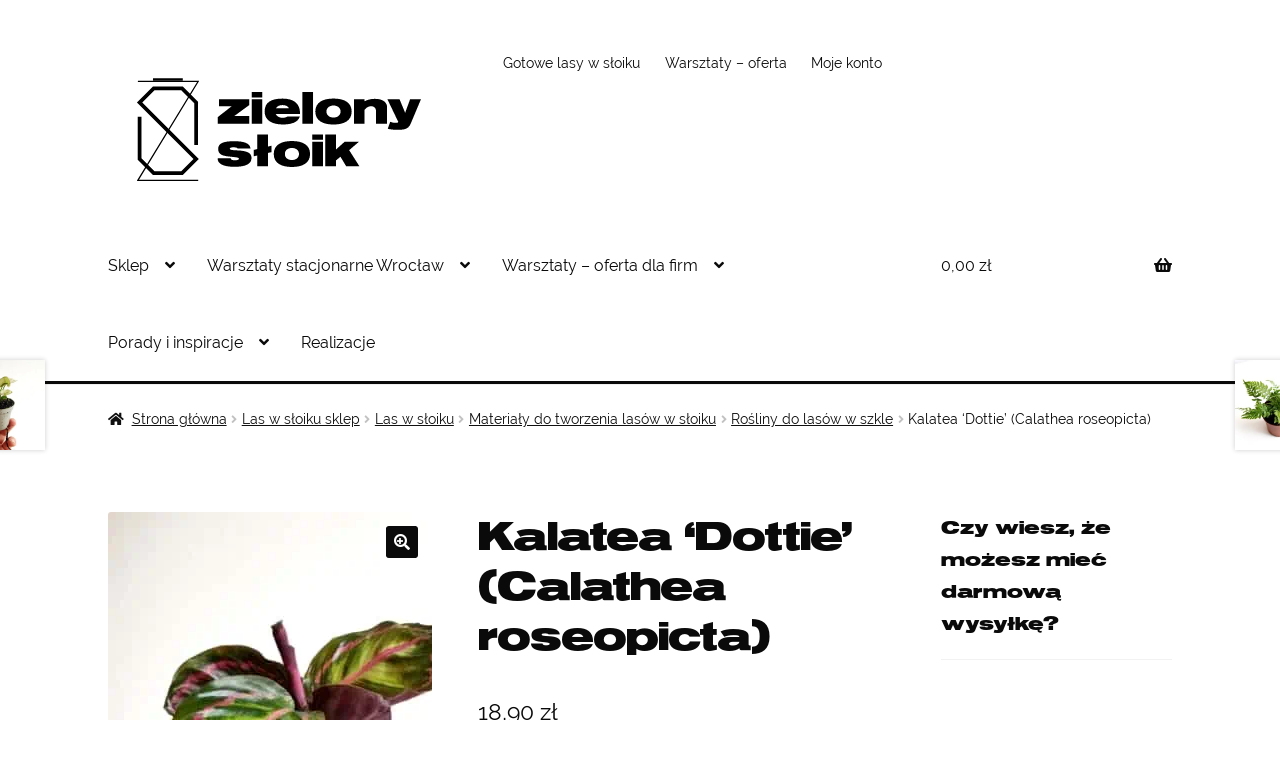

--- FILE ---
content_type: text/html; charset=UTF-8
request_url: https://zielony-sloik.pl/sklep/kalatea-illustris-calathea-roseopicta/
body_size: 18125
content:
<!doctype html><html lang="pl-PL"><head><meta charset="UTF-8"><meta name="viewport" content="width=device-width, initial-scale=1, maximum-scale=2.0"><meta name="facebook-domain-verification" content="32rn0r0z903b9xnnx0xfkhvinke2lf" /><link rel="preload" href="https://zielony-sloik.pl/wp-content/themes/zielony-sloik/assets/fonts/VenusianUltraNF.otf" as="font" type="font/otf" crossorigin><link rel="preload" href="https://zielony-sloik.pl/wp-content/themes/zielony-sloik/assets/fonts/Raleway-Regular.ttf" as="font" type="font/ttf" crossorigin><link rel="preload" href="https://zielony-sloik.pl/wp-content/themes/storefront/assets/fonts/fa-solid-900.woff2" as="font" type="font/woff2" crossorigin><link rel="profile" href="http://gmpg.org/xfn/11"><link rel="pingback" href="https://zielony-sloik.pl/xmlrpc.php"><meta name='robots' content='index, follow, max-image-preview:large, max-snippet:-1, max-video-preview:-1' /> <script>window._wca = window._wca || [];</script> <style id="aoatfcss" media="all">/* cyrillic-ext */
@font-face {
  font-family: 'Open Sans';
  font-style: normal;
  font-weight: 300;
  src: local('Open Sans Light'), local('OpenSans-Light'), url(https://fonts.gstatic.com/s/opensans/v15/mem5YaGs126MiZpBA-UN_r8OX-hpKKSTj5PW.woff2) format('woff2');
  unicode-range: U+0460-052F, U+1C80-1C88, U+20B4, U+2DE0-2DFF, U+A640-A69F, U+FE2E-FE2F;
}
/* cyrillic */
@font-face {
  font-family: 'Open Sans';
  font-style: normal;
  font-weight: 300;
  src: local('Open Sans Light'), local('OpenSans-Light'), url(https://fonts.gstatic.com/s/opensans/v15/mem5YaGs126MiZpBA-UN_r8OVuhpKKSTj5PW.woff2) format('woff2');
  unicode-range: U+0400-045F, U+0490-0491, U+04B0-04B1, U+2116;
}
/* greek-ext */
@font-face {
  font-family: 'Open Sans';
  font-style: normal;
  font-weight: 300;
  src: local('Open Sans Light'), local('OpenSans-Light'), url(https://fonts.gstatic.com/s/opensans/v15/mem5YaGs126MiZpBA-UN_r8OXuhpKKSTj5PW.woff2) format('woff2');
  unicode-range: U+1F00-1FFF;
}
/* greek */
@font-face {
  font-family: 'Open Sans';
  font-style: normal;
  font-weight: 300;
  src: local('Open Sans Light'), local('OpenSans-Light'), url(https://fonts.gstatic.com/s/opensans/v15/mem5YaGs126MiZpBA-UN_r8OUehpKKSTj5PW.woff2) format('woff2');
  unicode-range: U+0370-03FF;
}
/* vietnamese */
@font-face {
  font-family: 'Open Sans';
  font-style: normal;
  font-weight: 300;
  src: local('Open Sans Light'), local('OpenSans-Light'), url(https://fonts.gstatic.com/s/opensans/v15/mem5YaGs126MiZpBA-UN_r8OXehpKKSTj5PW.woff2) format('woff2');
  unicode-range: U+0102-0103, U+0110-0111, U+1EA0-1EF9, U+20AB;
}
/* latin-ext */
@font-face {
  font-family: 'Open Sans';
  font-style: normal;
  font-weight: 300;
  src: local('Open Sans Light'), local('OpenSans-Light'), url(https://fonts.gstatic.com/s/opensans/v15/mem5YaGs126MiZpBA-UN_r8OXOhpKKSTj5PW.woff2) format('woff2');
  unicode-range: U+0100-024F, U+0259, U+1E00-1EFF, U+2020, U+20A0-20AB, U+20AD-20CF, U+2113, U+2C60-2C7F, U+A720-A7FF;
}
/* latin */
@font-face {
  font-family: 'Open Sans';
  font-style: normal;
  font-weight: 300;
  src: local('Open Sans Light'), local('OpenSans-Light'), url(https://fonts.gstatic.com/s/opensans/v15/mem5YaGs126MiZpBA-UN_r8OUuhpKKSTjw.woff2) format('woff2');
  unicode-range: U+0000-00FF, U+0131, U+0152-0153, U+02BB-02BC, U+02C6, U+02DA, U+02DC, U+2000-206F, U+2074, U+20AC, U+2122, U+2191, U+2193, U+2212, U+2215, U+FEFF, U+FFFD;
}
/* cyrillic-ext */
@font-face {
  font-family: 'Roboto';
  font-style: normal;
  font-weight: 300;
  src: local('Roboto Light'), local('Roboto-Light'), url(https://fonts.gstatic.com/s/roboto/v18/KFOlCnqEu92Fr1MmSU5fCRc4AMP6lbBP.woff2) format('woff2');
  unicode-range: U+0460-052F, U+1C80-1C88, U+20B4, U+2DE0-2DFF, U+A640-A69F, U+FE2E-FE2F;
}
/* cyrillic */
@font-face {
  font-family: 'Roboto';
  font-style: normal;
  font-weight: 300;
  src: local('Roboto Light'), local('Roboto-Light'), url(https://fonts.gstatic.com/s/roboto/v18/KFOlCnqEu92Fr1MmSU5fABc4AMP6lbBP.woff2) format('woff2');
  unicode-range: U+0400-045F, U+0490-0491, U+04B0-04B1, U+2116;
}
/* greek-ext */
@font-face {
  font-family: 'Roboto';
  font-style: normal;
  font-weight: 300;
  src: local('Roboto Light'), local('Roboto-Light'), url(https://fonts.gstatic.com/s/roboto/v18/KFOlCnqEu92Fr1MmSU5fCBc4AMP6lbBP.woff2) format('woff2');
  unicode-range: U+1F00-1FFF;
}
/* greek */
@font-face {
  font-family: 'Roboto';
  font-style: normal;
  font-weight: 300;
  src: local('Roboto Light'), local('Roboto-Light'), url(https://fonts.gstatic.com/s/roboto/v18/KFOlCnqEu92Fr1MmSU5fBxc4AMP6lbBP.woff2) format('woff2');
  unicode-range: U+0370-03FF;
}
/* vietnamese */
@font-face {
  font-family: 'Roboto';
  font-style: normal;
  font-weight: 300;
  src: local('Roboto Light'), local('Roboto-Light'), url(https://fonts.gstatic.com/s/roboto/v18/KFOlCnqEu92Fr1MmSU5fCxc4AMP6lbBP.woff2) format('woff2');
  unicode-range: U+0102-0103, U+0110-0111, U+1EA0-1EF9, U+20AB;
}
/* latin-ext */
@font-face {
  font-family: 'Roboto';
  font-style: normal;
  font-weight: 300;
  src: local('Roboto Light'), local('Roboto-Light'), url(https://fonts.gstatic.com/s/roboto/v18/KFOlCnqEu92Fr1MmSU5fChc4AMP6lbBP.woff2) format('woff2');
  unicode-range: U+0100-024F, U+0259, U+1E00-1EFF, U+2020, U+20A0-20AB, U+20AD-20CF, U+2113, U+2C60-2C7F, U+A720-A7FF;
}
/* latin */
@font-face {
  font-family: 'Roboto';
  font-style: normal;
  font-weight: 300;
  src: local('Roboto Light'), local('Roboto-Light'), url(https://fonts.gstatic.com/s/roboto/v18/KFOlCnqEu92Fr1MmSU5fBBc4AMP6lQ.woff2) format('woff2');
  unicode-range: U+0000-00FF, U+0131, U+0152-0153, U+02BB-02BC, U+02C6, U+02DA, U+02DC, U+2000-206F, U+2074, U+20AC, U+2122, U+2191, U+2193, U+2212, U+2215, U+FEFF, U+FFFD;
}
/* cyrillic-ext */
@font-face {
  font-family: 'Roboto Condensed';
  font-style: normal;
  font-weight: 300;
  src: local('Roboto Condensed Light'), local('RobotoCondensed-Light'), url(https://fonts.gstatic.com/s/robotocondensed/v16/ieVi2ZhZI2eCN5jzbjEETS9weq8-33mZGCkYb9lecyVC4A.woff2) format('woff2');
  unicode-range: U+0460-052F, U+1C80-1C88, U+20B4, U+2DE0-2DFF, U+A640-A69F, U+FE2E-FE2F;
}
/* cyrillic */
@font-face {
  font-family: 'Roboto Condensed';
  font-style: normal;
  font-weight: 300;
  src: local('Roboto Condensed Light'), local('RobotoCondensed-Light'), url(https://fonts.gstatic.com/s/robotocondensed/v16/ieVi2ZhZI2eCN5jzbjEETS9weq8-33mZGCAYb9lecyVC4A.woff2) format('woff2');
  unicode-range: U+0400-045F, U+0490-0491, U+04B0-04B1, U+2116;
}
/* greek-ext */
@font-face {
  font-family: 'Roboto Condensed';
  font-style: normal;
  font-weight: 300;
  src: local('Roboto Condensed Light'), local('RobotoCondensed-Light'), url(https://fonts.gstatic.com/s/robotocondensed/v16/ieVi2ZhZI2eCN5jzbjEETS9weq8-33mZGCgYb9lecyVC4A.woff2) format('woff2');
  unicode-range: U+1F00-1FFF;
}
/* greek */
@font-face {
  font-family: 'Roboto Condensed';
  font-style: normal;
  font-weight: 300;
  src: local('Roboto Condensed Light'), local('RobotoCondensed-Light'), url(https://fonts.gstatic.com/s/robotocondensed/v16/ieVi2ZhZI2eCN5jzbjEETS9weq8-33mZGCcYb9lecyVC4A.woff2) format('woff2');
  unicode-range: U+0370-03FF;
}
/* vietnamese */
@font-face {
  font-family: 'Roboto Condensed';
  font-style: normal;
  font-weight: 300;
  src: local('Roboto Condensed Light'), local('RobotoCondensed-Light'), url(https://fonts.gstatic.com/s/robotocondensed/v16/ieVi2ZhZI2eCN5jzbjEETS9weq8-33mZGCsYb9lecyVC4A.woff2) format('woff2');
  unicode-range: U+0102-0103, U+0110-0111, U+1EA0-1EF9, U+20AB;
}
/* latin-ext */
@font-face {
  font-family: 'Roboto Condensed';
  font-style: normal;
  font-weight: 300;
  src: local('Roboto Condensed Light'), local('RobotoCondensed-Light'), url(https://fonts.gstatic.com/s/robotocondensed/v16/ieVi2ZhZI2eCN5jzbjEETS9weq8-33mZGCoYb9lecyVC4A.woff2) format('woff2');
  unicode-range: U+0100-024F, U+0259, U+1E00-1EFF, U+2020, U+20A0-20AB, U+20AD-20CF, U+2113, U+2C60-2C7F, U+A720-A7FF;
}
/* latin */
@font-face {
  font-family: 'Roboto Condensed';
  font-style: normal;
  font-weight: 300;
  src: local('Roboto Condensed Light'), local('RobotoCondensed-Light'), url(https://fonts.gstatic.com/s/robotocondensed/v16/ieVi2ZhZI2eCN5jzbjEETS9weq8-33mZGCQYb9lecyU.woff2) format('woff2');
  unicode-range: U+0000-00FF, U+0131, U+0152-0153, U+02BB-02BC, U+02C6, U+02DA, U+02DC, U+2000-206F, U+2074, U+20AC, U+2122, U+2191, U+2193, U+2212, U+2215, U+FEFF, U+FFFD;
}</style><link rel="stylesheet" media="print" href="https://zielony-sloik.pl/wp-content/cache/autoptimize/css/autoptimize_29346c7dcedd6d7e53655fd4cb2ad4ff.css" onload="this.onload=null;this.media='all';" /><noscript id="aonoscrcss"><link media="all" href="https://zielony-sloik.pl/wp-content/cache/autoptimize/css/autoptimize_29346c7dcedd6d7e53655fd4cb2ad4ff.css" rel="stylesheet" /></noscript><title>Kalatea &#039;Dottie&#039; (Calathea roseopicta) - Zielony Słoik</title><meta name="description" content="Kalatea &#039;Dottie&#039; to przepiękna tropikalna roślina, którą możesz posadzić w swoim ogrodzie w szkle. Stwórz swój las w słoiku!" /><link rel="canonical" href="https://zielony-sloik.pl/sklep/kalatea-illustris-calathea-roseopicta/" /><meta property="og:locale" content="pl_PL" /><meta property="og:type" content="article" /><meta property="og:title" content="Kalatea &#039;Dottie&#039; (Calathea roseopicta) - Zielony Słoik" /><meta property="og:description" content="Kalatea &#039;Dottie&#039; to przepiękna tropikalna roślina, którą możesz posadzić w swoim ogrodzie w szkle. Stwórz swój las w słoiku!" /><meta property="og:url" content="https://zielony-sloik.pl/sklep/kalatea-illustris-calathea-roseopicta/" /><meta property="og:site_name" content="Las w słoiku - sklep (rośliny, produkty, zestawy, akcesoria, porady)" /><meta property="article:publisher" content="https://www.facebook.com/zielonysloikpl/" /><meta property="article:modified_time" content="2022-06-07T12:41:56+00:00" /><meta property="og:image" content="https://zielony-sloik.pl/wp-content/uploads/2022/01/IMG_20220126_132133-scaled.jpg" /><meta property="og:image:width" content="1920" /><meta property="og:image:height" content="1920" /><meta property="og:image:type" content="image/jpeg" /><meta name="twitter:card" content="summary_large_image" /><meta name="twitter:label1" content="Szacowany czas czytania" /><meta name="twitter:data1" content="2 minuty" /> <script type="application/ld+json" class="yoast-schema-graph">{"@context":"https://schema.org","@graph":[{"@type":"WebPage","@id":"https://zielony-sloik.pl/sklep/kalatea-illustris-calathea-roseopicta/","url":"https://zielony-sloik.pl/sklep/kalatea-illustris-calathea-roseopicta/","name":"Kalatea 'Dottie' (Calathea roseopicta) - Zielony Słoik","isPartOf":{"@id":"https://zielony-sloik.pl/#website"},"primaryImageOfPage":{"@id":"https://zielony-sloik.pl/sklep/kalatea-illustris-calathea-roseopicta/#primaryimage"},"image":{"@id":"https://zielony-sloik.pl/sklep/kalatea-illustris-calathea-roseopicta/#primaryimage"},"thumbnailUrl":"https://zielony-sloik.pl/wp-content/uploads/2022/01/IMG_20220126_132133-scaled.jpg","datePublished":"2020-03-17T21:59:39+00:00","dateModified":"2022-06-07T12:41:56+00:00","description":"Kalatea 'Dottie' to przepiękna tropikalna roślina, którą możesz posadzić w swoim ogrodzie w szkle. Stwórz swój las w słoiku!","breadcrumb":{"@id":"https://zielony-sloik.pl/sklep/kalatea-illustris-calathea-roseopicta/#breadcrumb"},"inLanguage":"pl-PL","potentialAction":[{"@type":"ReadAction","target":["https://zielony-sloik.pl/sklep/kalatea-illustris-calathea-roseopicta/"]}]},{"@type":"ImageObject","inLanguage":"pl-PL","@id":"https://zielony-sloik.pl/sklep/kalatea-illustris-calathea-roseopicta/#primaryimage","url":"https://zielony-sloik.pl/wp-content/uploads/2022/01/IMG_20220126_132133-scaled.jpg","contentUrl":"https://zielony-sloik.pl/wp-content/uploads/2022/01/IMG_20220126_132133-scaled.jpg","width":1920,"height":1920,"caption":"kalatea dottie"},{"@type":"BreadcrumbList","@id":"https://zielony-sloik.pl/sklep/kalatea-illustris-calathea-roseopicta/#breadcrumb","itemListElement":[{"@type":"ListItem","position":1,"name":"Sklep","item":"https://zielony-sloik.pl/"},{"@type":"ListItem","position":2,"name":"Las w słoiku sklep","item":"https://zielony-sloik.pl/sklep/"},{"@type":"ListItem","position":3,"name":"Las w słoiku","item":"https://zielony-sloik.pl/kategoria-produktu/las-w-sloiku/"},{"@type":"ListItem","position":4,"name":"Materiały do tworzenia lasów w słoiku","item":"https://zielony-sloik.pl/kategoria-produktu/las-w-sloiku/materialy-do-tworzenia-lasow-w-sloiku/"},{"@type":"ListItem","position":5,"name":"Rośliny do lasów w szkle","item":"https://zielony-sloik.pl/kategoria-produktu/las-w-sloiku/materialy-do-tworzenia-lasow-w-sloiku/rosliny-do-lasow-w-szkle/"},{"@type":"ListItem","position":6,"name":"Kalatea &#8216;Dottie&#8217; (Calathea roseopicta)"}]},{"@type":"WebSite","@id":"https://zielony-sloik.pl/#website","url":"https://zielony-sloik.pl/","name":"Las w słoiku - sklep (rośliny, produkty, zestawy, akcesoria, porady)","description":"Sklep z zestawami do tworzenia lasów w słoiku","publisher":{"@id":"https://zielony-sloik.pl/#organization"},"potentialAction":[{"@type":"SearchAction","target":{"@type":"EntryPoint","urlTemplate":"https://zielony-sloik.pl/?s={search_term_string}"},"query-input":"required name=search_term_string"}],"inLanguage":"pl-PL"},{"@type":"Organization","@id":"https://zielony-sloik.pl/#organization","name":"zielony słoik","url":"https://zielony-sloik.pl/","sameAs":["https://www.instagram.com/zielonysloikpl/","https://www.youtube.com/channel/UCh5ikRf2AS3aWhP3-OBBbIg","https://www.facebook.com/zielonysloikpl/"],"logo":{"@type":"ImageObject","inLanguage":"pl-PL","@id":"https://zielony-sloik.pl/#/schema/logo/image/","url":"https://zielony-sloik.pl/wp-content/uploads/2020/04/Logo_3.svg","contentUrl":"https://zielony-sloik.pl/wp-content/uploads/2020/04/Logo_3.svg","width":100,"height":100,"caption":"zielony słoik"},"image":{"@id":"https://zielony-sloik.pl/#/schema/logo/image/"}}]}</script> <link rel='dns-prefetch' href='//stats.wp.com' /><link rel='dns-prefetch' href='//ajax.googleapis.com' /><link rel='dns-prefetch' href='//v0.wordpress.com' /><link rel='dns-prefetch' href='//jetpack.wordpress.com' /><link rel='dns-prefetch' href='//s0.wp.com' /><link rel='dns-prefetch' href='//public-api.wordpress.com' /><link rel='dns-prefetch' href='//0.gravatar.com' /><link rel='dns-prefetch' href='//1.gravatar.com' /><link rel='dns-prefetch' href='//2.gravatar.com' /><link href='https://sp-ao.shortpixel.ai' rel='preconnect' /><link rel="alternate" type="application/rss+xml" title="Las w słoiku - sklep (rośliny, produkty, zestawy, akcesoria, porady) &raquo; Kanał z wpisami" href="https://zielony-sloik.pl/feed/" /><link rel="alternate" type="application/rss+xml" title="Las w słoiku - sklep (rośliny, produkty, zestawy, akcesoria, porady) &raquo; Kanał z komentarzami" href="https://zielony-sloik.pl/comments/feed/" /><style id='wp-block-library-inline-css'>.has-text-align-justify{text-align:justify;}</style><style id='wp-block-library-theme-inline-css'>.wp-block-audio figcaption{color:#555;font-size:13px;text-align:center}.is-dark-theme .wp-block-audio figcaption{color:hsla(0,0%,100%,.65)}.wp-block-code{border:1px solid #ccc;border-radius:4px;font-family:Menlo,Consolas,monaco,monospace;padding:.8em 1em}.wp-block-embed figcaption{color:#555;font-size:13px;text-align:center}.is-dark-theme .wp-block-embed figcaption{color:hsla(0,0%,100%,.65)}.blocks-gallery-caption{color:#555;font-size:13px;text-align:center}.is-dark-theme .blocks-gallery-caption{color:hsla(0,0%,100%,.65)}.wp-block-image figcaption{color:#555;font-size:13px;text-align:center}.is-dark-theme .wp-block-image figcaption{color:hsla(0,0%,100%,.65)}.wp-block-pullquote{border-top:4px solid;border-bottom:4px solid;margin-bottom:1.75em;color:currentColor}.wp-block-pullquote__citation,.wp-block-pullquote cite,.wp-block-pullquote footer{color:currentColor;text-transform:uppercase;font-size:.8125em;font-style:normal}.wp-block-quote{border-left:.25em solid;margin:0 0 1.75em;padding-left:1em}.wp-block-quote cite,.wp-block-quote footer{color:currentColor;font-size:.8125em;position:relative;font-style:normal}.wp-block-quote.has-text-align-right{border-left:none;border-right:.25em solid;padding-left:0;padding-right:1em}.wp-block-quote.has-text-align-center{border:none;padding-left:0}.wp-block-quote.is-large,.wp-block-quote.is-style-large,.wp-block-quote.is-style-plain{border:none}.wp-block-search .wp-block-search__label{font-weight:700}:where(.wp-block-group.has-background){padding:1.25em 2.375em}.wp-block-separator.has-css-opacity{opacity:.4}.wp-block-separator{border:none;border-bottom:2px solid;margin-left:auto;margin-right:auto}.wp-block-separator.has-alpha-channel-opacity{opacity:1}.wp-block-separator:not(.is-style-wide):not(.is-style-dots){width:100px}.wp-block-separator.has-background:not(.is-style-dots){border-bottom:none;height:1px}.wp-block-separator.has-background:not(.is-style-wide):not(.is-style-dots){height:2px}.wp-block-table thead{border-bottom:3px solid}.wp-block-table tfoot{border-top:3px solid}.wp-block-table td,.wp-block-table th{padding:.5em;border:1px solid;word-break:normal}.wp-block-table figcaption{color:#555;font-size:13px;text-align:center}.is-dark-theme .wp-block-table figcaption{color:hsla(0,0%,100%,.65)}.wp-block-video figcaption{color:#555;font-size:13px;text-align:center}.is-dark-theme .wp-block-video figcaption{color:hsla(0,0%,100%,.65)}.wp-block-template-part.has-background{padding:1.25em 2.375em;margin-top:0;margin-bottom:0}</style><style id='global-styles-inline-css'>body{--wp--preset--color--black: #000000;--wp--preset--color--cyan-bluish-gray: #abb8c3;--wp--preset--color--white: #ffffff;--wp--preset--color--pale-pink: #f78da7;--wp--preset--color--vivid-red: #cf2e2e;--wp--preset--color--luminous-vivid-orange: #ff6900;--wp--preset--color--luminous-vivid-amber: #fcb900;--wp--preset--color--light-green-cyan: #7bdcb5;--wp--preset--color--vivid-green-cyan: #00d084;--wp--preset--color--pale-cyan-blue: #8ed1fc;--wp--preset--color--vivid-cyan-blue: #0693e3;--wp--preset--color--vivid-purple: #9b51e0;--wp--preset--gradient--vivid-cyan-blue-to-vivid-purple: linear-gradient(135deg,rgba(6,147,227,1) 0%,rgb(155,81,224) 100%);--wp--preset--gradient--light-green-cyan-to-vivid-green-cyan: linear-gradient(135deg,rgb(122,220,180) 0%,rgb(0,208,130) 100%);--wp--preset--gradient--luminous-vivid-amber-to-luminous-vivid-orange: linear-gradient(135deg,rgba(252,185,0,1) 0%,rgba(255,105,0,1) 100%);--wp--preset--gradient--luminous-vivid-orange-to-vivid-red: linear-gradient(135deg,rgba(255,105,0,1) 0%,rgb(207,46,46) 100%);--wp--preset--gradient--very-light-gray-to-cyan-bluish-gray: linear-gradient(135deg,rgb(238,238,238) 0%,rgb(169,184,195) 100%);--wp--preset--gradient--cool-to-warm-spectrum: linear-gradient(135deg,rgb(74,234,220) 0%,rgb(151,120,209) 20%,rgb(207,42,186) 40%,rgb(238,44,130) 60%,rgb(251,105,98) 80%,rgb(254,248,76) 100%);--wp--preset--gradient--blush-light-purple: linear-gradient(135deg,rgb(255,206,236) 0%,rgb(152,150,240) 100%);--wp--preset--gradient--blush-bordeaux: linear-gradient(135deg,rgb(254,205,165) 0%,rgb(254,45,45) 50%,rgb(107,0,62) 100%);--wp--preset--gradient--luminous-dusk: linear-gradient(135deg,rgb(255,203,112) 0%,rgb(199,81,192) 50%,rgb(65,88,208) 100%);--wp--preset--gradient--pale-ocean: linear-gradient(135deg,rgb(255,245,203) 0%,rgb(182,227,212) 50%,rgb(51,167,181) 100%);--wp--preset--gradient--electric-grass: linear-gradient(135deg,rgb(202,248,128) 0%,rgb(113,206,126) 100%);--wp--preset--gradient--midnight: linear-gradient(135deg,rgb(2,3,129) 0%,rgb(40,116,252) 100%);--wp--preset--duotone--dark-grayscale: url('#wp-duotone-dark-grayscale');--wp--preset--duotone--grayscale: url('#wp-duotone-grayscale');--wp--preset--duotone--purple-yellow: url('#wp-duotone-purple-yellow');--wp--preset--duotone--blue-red: url('#wp-duotone-blue-red');--wp--preset--duotone--midnight: url('#wp-duotone-midnight');--wp--preset--duotone--magenta-yellow: url('#wp-duotone-magenta-yellow');--wp--preset--duotone--purple-green: url('#wp-duotone-purple-green');--wp--preset--duotone--blue-orange: url('#wp-duotone-blue-orange');--wp--preset--font-size--small: 14px;--wp--preset--font-size--medium: 23px;--wp--preset--font-size--large: 26px;--wp--preset--font-size--x-large: 42px;--wp--preset--font-size--normal: 16px;--wp--preset--font-size--huge: 37px;}.has-black-color{color: var(--wp--preset--color--black) !important;}.has-cyan-bluish-gray-color{color: var(--wp--preset--color--cyan-bluish-gray) !important;}.has-white-color{color: var(--wp--preset--color--white) !important;}.has-pale-pink-color{color: var(--wp--preset--color--pale-pink) !important;}.has-vivid-red-color{color: var(--wp--preset--color--vivid-red) !important;}.has-luminous-vivid-orange-color{color: var(--wp--preset--color--luminous-vivid-orange) !important;}.has-luminous-vivid-amber-color{color: var(--wp--preset--color--luminous-vivid-amber) !important;}.has-light-green-cyan-color{color: var(--wp--preset--color--light-green-cyan) !important;}.has-vivid-green-cyan-color{color: var(--wp--preset--color--vivid-green-cyan) !important;}.has-pale-cyan-blue-color{color: var(--wp--preset--color--pale-cyan-blue) !important;}.has-vivid-cyan-blue-color{color: var(--wp--preset--color--vivid-cyan-blue) !important;}.has-vivid-purple-color{color: var(--wp--preset--color--vivid-purple) !important;}.has-black-background-color{background-color: var(--wp--preset--color--black) !important;}.has-cyan-bluish-gray-background-color{background-color: var(--wp--preset--color--cyan-bluish-gray) !important;}.has-white-background-color{background-color: var(--wp--preset--color--white) !important;}.has-pale-pink-background-color{background-color: var(--wp--preset--color--pale-pink) !important;}.has-vivid-red-background-color{background-color: var(--wp--preset--color--vivid-red) !important;}.has-luminous-vivid-orange-background-color{background-color: var(--wp--preset--color--luminous-vivid-orange) !important;}.has-luminous-vivid-amber-background-color{background-color: var(--wp--preset--color--luminous-vivid-amber) !important;}.has-light-green-cyan-background-color{background-color: var(--wp--preset--color--light-green-cyan) !important;}.has-vivid-green-cyan-background-color{background-color: var(--wp--preset--color--vivid-green-cyan) !important;}.has-pale-cyan-blue-background-color{background-color: var(--wp--preset--color--pale-cyan-blue) !important;}.has-vivid-cyan-blue-background-color{background-color: var(--wp--preset--color--vivid-cyan-blue) !important;}.has-vivid-purple-background-color{background-color: var(--wp--preset--color--vivid-purple) !important;}.has-black-border-color{border-color: var(--wp--preset--color--black) !important;}.has-cyan-bluish-gray-border-color{border-color: var(--wp--preset--color--cyan-bluish-gray) !important;}.has-white-border-color{border-color: var(--wp--preset--color--white) !important;}.has-pale-pink-border-color{border-color: var(--wp--preset--color--pale-pink) !important;}.has-vivid-red-border-color{border-color: var(--wp--preset--color--vivid-red) !important;}.has-luminous-vivid-orange-border-color{border-color: var(--wp--preset--color--luminous-vivid-orange) !important;}.has-luminous-vivid-amber-border-color{border-color: var(--wp--preset--color--luminous-vivid-amber) !important;}.has-light-green-cyan-border-color{border-color: var(--wp--preset--color--light-green-cyan) !important;}.has-vivid-green-cyan-border-color{border-color: var(--wp--preset--color--vivid-green-cyan) !important;}.has-pale-cyan-blue-border-color{border-color: var(--wp--preset--color--pale-cyan-blue) !important;}.has-vivid-cyan-blue-border-color{border-color: var(--wp--preset--color--vivid-cyan-blue) !important;}.has-vivid-purple-border-color{border-color: var(--wp--preset--color--vivid-purple) !important;}.has-vivid-cyan-blue-to-vivid-purple-gradient-background{background: var(--wp--preset--gradient--vivid-cyan-blue-to-vivid-purple) !important;}.has-light-green-cyan-to-vivid-green-cyan-gradient-background{background: var(--wp--preset--gradient--light-green-cyan-to-vivid-green-cyan) !important;}.has-luminous-vivid-amber-to-luminous-vivid-orange-gradient-background{background: var(--wp--preset--gradient--luminous-vivid-amber-to-luminous-vivid-orange) !important;}.has-luminous-vivid-orange-to-vivid-red-gradient-background{background: var(--wp--preset--gradient--luminous-vivid-orange-to-vivid-red) !important;}.has-very-light-gray-to-cyan-bluish-gray-gradient-background{background: var(--wp--preset--gradient--very-light-gray-to-cyan-bluish-gray) !important;}.has-cool-to-warm-spectrum-gradient-background{background: var(--wp--preset--gradient--cool-to-warm-spectrum) !important;}.has-blush-light-purple-gradient-background{background: var(--wp--preset--gradient--blush-light-purple) !important;}.has-blush-bordeaux-gradient-background{background: var(--wp--preset--gradient--blush-bordeaux) !important;}.has-luminous-dusk-gradient-background{background: var(--wp--preset--gradient--luminous-dusk) !important;}.has-pale-ocean-gradient-background{background: var(--wp--preset--gradient--pale-ocean) !important;}.has-electric-grass-gradient-background{background: var(--wp--preset--gradient--electric-grass) !important;}.has-midnight-gradient-background{background: var(--wp--preset--gradient--midnight) !important;}.has-small-font-size{font-size: var(--wp--preset--font-size--small) !important;}.has-medium-font-size{font-size: var(--wp--preset--font-size--medium) !important;}.has-large-font-size{font-size: var(--wp--preset--font-size--large) !important;}.has-x-large-font-size{font-size: var(--wp--preset--font-size--x-large) !important;}</style><style id='woocommerce-inline-inline-css'>.woocommerce form .form-row .required { visibility: visible; }</style><noscript><link rel='stylesheet'  href='//ajax.googleapis.com/ajax/libs/jqueryui/1.13.1/themes/smoothness/jquery-ui.min.css?ver=6.0.2' media='all' /></noscript><link rel='stylesheet' id='jquery-ui-style-css'  href='//ajax.googleapis.com/ajax/libs/jqueryui/1.13.1/themes/smoothness/jquery-ui.min.css?ver=6.0.2' media='print' onload="this.onload=null;this.media='all';" /><style id='storefront-style-inline-css'>.main-navigation ul li a,
			.site-title a,
			ul.menu li a,
			.site-branding h1 a,
			button.menu-toggle,
			button.menu-toggle:hover,
			.handheld-navigation .dropdown-toggle {
				color: #0a0a0a;
			}

			button.menu-toggle,
			button.menu-toggle:hover {
				border-color: #0a0a0a;
			}

			.main-navigation ul li a:hover,
			.main-navigation ul li:hover > a,
			.site-title a:hover,
			.site-header ul.menu li.current-menu-item > a {
				color: #4b4b4b;
			}

			table:not( .has-background ) th {
				background-color: #f8f8f8;
			}

			table:not( .has-background ) tbody td {
				background-color: #fdfdfd;
			}

			table:not( .has-background ) tbody tr:nth-child(2n) td,
			fieldset,
			fieldset legend {
				background-color: #fbfbfb;
			}

			.site-header,
			.secondary-navigation ul ul,
			.main-navigation ul.menu > li.menu-item-has-children:after,
			.secondary-navigation ul.menu ul,
			.storefront-handheld-footer-bar,
			.storefront-handheld-footer-bar ul li > a,
			.storefront-handheld-footer-bar ul li.search .site-search,
			button.menu-toggle,
			button.menu-toggle:hover {
				background-color: #ffffff;
			}

			p.site-description,
			.site-header,
			.storefront-handheld-footer-bar {
				color: #0a0a0a;
			}

			button.menu-toggle:after,
			button.menu-toggle:before,
			button.menu-toggle span:before {
				background-color: #0a0a0a;
			}

			h1, h2, h3, h4, h5, h6, .wc-block-grid__product-title {
				color: #0a0a0a;
			}

			.widget h1 {
				border-bottom-color: #0a0a0a;
			}

			body,
			.secondary-navigation a {
				color: #0a0a0a;
			}

			.widget-area .widget a,
			.hentry .entry-header .posted-on a,
			.hentry .entry-header .post-author a,
			.hentry .entry-header .post-comments a,
			.hentry .entry-header .byline a {
				color: #0f0f0f;
			}

			a {
				color: #0a0a0a;
			}

			a:focus,
			button:focus,
			.button.alt:focus,
			input:focus,
			textarea:focus,
			input[type="button"]:focus,
			input[type="reset"]:focus,
			input[type="submit"]:focus,
			input[type="email"]:focus,
			input[type="tel"]:focus,
			input[type="url"]:focus,
			input[type="password"]:focus,
			input[type="search"]:focus {
				outline-color: #0a0a0a;
			}

			button, input[type="button"], input[type="reset"], input[type="submit"], .button, .widget a.button {
				background-color: #0a0a0a;
				border-color: #0a0a0a;
				color: #ffffff;
			}

			button:hover, input[type="button"]:hover, input[type="reset"]:hover, input[type="submit"]:hover, .button:hover, .widget a.button:hover {
				background-color: #000000;
				border-color: #000000;
				color: #ffffff;
			}

			button.alt, input[type="button"].alt, input[type="reset"].alt, input[type="submit"].alt, .button.alt, .widget-area .widget a.button.alt {
				background-color: #0a0a0a;
				border-color: #0a0a0a;
				color: #ffffff;
			}

			button.alt:hover, input[type="button"].alt:hover, input[type="reset"].alt:hover, input[type="submit"].alt:hover, .button.alt:hover, .widget-area .widget a.button.alt:hover {
				background-color: #000000;
				border-color: #000000;
				color: #ffffff;
			}

			.pagination .page-numbers li .page-numbers.current {
				background-color: #e6e6e6;
				color: #000000;
			}

			#comments .comment-list .comment-content .comment-text {
				background-color: #f8f8f8;
			}

			.site-footer {
				background-color: #f0f0f0;
				color: #0a0a0a;
			}

			.site-footer a:not(.button):not(.components-button) {
				color: #333333;
			}

			.site-footer .storefront-handheld-footer-bar a:not(.button):not(.components-button) {
				color: #0a0a0a;
			}

			.site-footer h1, .site-footer h2, .site-footer h3, .site-footer h4, .site-footer h5, .site-footer h6, .site-footer .widget .widget-title, .site-footer .widget .widgettitle {
				color: #333333;
			}

			.page-template-template-homepage.has-post-thumbnail .type-page.has-post-thumbnail .entry-title {
				color: #ffffff;
			}

			.page-template-template-homepage.has-post-thumbnail .type-page.has-post-thumbnail .entry-content {
				color: #ffffff;
			}

			@media screen and ( min-width: 768px ) {
				.secondary-navigation ul.menu a:hover {
					color: #232323;
				}

				.secondary-navigation ul.menu a {
					color: #0a0a0a;
				}

				.main-navigation ul.menu ul.sub-menu,
				.main-navigation ul.nav-menu ul.children {
					background-color: #f0f0f0;
				}

				.site-header {
					border-bottom-color: #f0f0f0;
				}
			}</style><noscript></noscript> <style id='jetpack_facebook_likebox-inline-css'>.widget_facebook_likebox {
	overflow: hidden;
}</style><style id='storefront-woocommerce-style-inline-css'>@font-face {
				font-family: star;
				src: url(https://zielony-sloik.pl/wp-content/plugins/woocommerce/assets/fonts/star.eot);
				src:
					url(https://zielony-sloik.pl/wp-content/plugins/woocommerce/assets/fonts/star.eot?#iefix) format("embedded-opentype"),
					url(https://zielony-sloik.pl/wp-content/plugins/woocommerce/assets/fonts/star.woff) format("woff"),
					url(https://zielony-sloik.pl/wp-content/plugins/woocommerce/assets/fonts/star.ttf) format("truetype"),
					url(https://zielony-sloik.pl/wp-content/plugins/woocommerce/assets/fonts/star.svg#star) format("svg");
				font-weight: 400;
				font-style: normal;
			}
			@font-face {
				font-family: WooCommerce;
				src: url(https://zielony-sloik.pl/wp-content/plugins/woocommerce/assets/fonts/WooCommerce.eot);
				src:
					url(https://zielony-sloik.pl/wp-content/plugins/woocommerce/assets/fonts/WooCommerce.eot?#iefix) format("embedded-opentype"),
					url(https://zielony-sloik.pl/wp-content/plugins/woocommerce/assets/fonts/WooCommerce.woff) format("woff"),
					url(https://zielony-sloik.pl/wp-content/plugins/woocommerce/assets/fonts/WooCommerce.ttf) format("truetype"),
					url(https://zielony-sloik.pl/wp-content/plugins/woocommerce/assets/fonts/WooCommerce.svg#WooCommerce) format("svg");
				font-weight: 400;
				font-style: normal;
			}

			a.cart-contents,
			.site-header-cart .widget_shopping_cart a {
				color: #0a0a0a;
			}

			a.cart-contents:hover,
			.site-header-cart .widget_shopping_cart a:hover,
			.site-header-cart:hover > li > a {
				color: #4b4b4b;
			}

			table.cart td.product-remove,
			table.cart td.actions {
				border-top-color: #ffffff;
			}

			.storefront-handheld-footer-bar ul li.cart .count {
				background-color: #0a0a0a;
				color: #ffffff;
				border-color: #ffffff;
			}

			.woocommerce-tabs ul.tabs li.active a,
			ul.products li.product .price,
			.onsale,
			.wc-block-grid__product-onsale,
			.widget_search form:before,
			.widget_product_search form:before {
				color: #0a0a0a;
			}

			.woocommerce-breadcrumb a,
			a.woocommerce-review-link,
			.product_meta a {
				color: #0f0f0f;
			}

			.wc-block-grid__product-onsale,
			.onsale {
				border-color: #0a0a0a;
			}

			.star-rating span:before,
			.quantity .plus, .quantity .minus,
			p.stars a:hover:after,
			p.stars a:after,
			.star-rating span:before,
			#payment .payment_methods li input[type=radio]:first-child:checked+label:before {
				color: #0a0a0a;
			}

			.widget_price_filter .ui-slider .ui-slider-range,
			.widget_price_filter .ui-slider .ui-slider-handle {
				background-color: #0a0a0a;
			}

			.order_details {
				background-color: #f8f8f8;
			}

			.order_details > li {
				border-bottom: 1px dotted #e3e3e3;
			}

			.order_details:before,
			.order_details:after {
				background: -webkit-linear-gradient(transparent 0,transparent 0),-webkit-linear-gradient(135deg,#f8f8f8 33.33%,transparent 33.33%),-webkit-linear-gradient(45deg,#f8f8f8 33.33%,transparent 33.33%)
			}

			#order_review {
				background-color: #ffffff;
			}

			#payment .payment_methods > li .payment_box,
			#payment .place-order {
				background-color: #fafafa;
			}

			#payment .payment_methods > li:not(.woocommerce-notice) {
				background-color: #f5f5f5;
			}

			#payment .payment_methods > li:not(.woocommerce-notice):hover {
				background-color: #f0f0f0;
			}

			.woocommerce-pagination .page-numbers li .page-numbers.current {
				background-color: #e6e6e6;
				color: #000000;
			}

			.wc-block-grid__product-onsale,
			.onsale,
			.woocommerce-pagination .page-numbers li .page-numbers:not(.current) {
				color: #0a0a0a;
			}

			p.stars a:before,
			p.stars a:hover~a:before,
			p.stars.selected a.active~a:before {
				color: #0a0a0a;
			}

			p.stars.selected a.active:before,
			p.stars:hover a:before,
			p.stars.selected a:not(.active):before,
			p.stars.selected a.active:before {
				color: #0a0a0a;
			}

			.single-product div.product .woocommerce-product-gallery .woocommerce-product-gallery__trigger {
				background-color: #0a0a0a;
				color: #ffffff;
			}

			.single-product div.product .woocommerce-product-gallery .woocommerce-product-gallery__trigger:hover {
				background-color: #000000;
				border-color: #000000;
				color: #ffffff;
			}

			.button.added_to_cart:focus,
			.button.wc-forward:focus {
				outline-color: #0a0a0a;
			}

			.added_to_cart,
			.site-header-cart .widget_shopping_cart a.button,
			.wc-block-grid__products .wc-block-grid__product .wp-block-button__link {
				background-color: #0a0a0a;
				border-color: #0a0a0a;
				color: #ffffff;
			}

			.added_to_cart:hover,
			.site-header-cart .widget_shopping_cart a.button:hover,
			.wc-block-grid__products .wc-block-grid__product .wp-block-button__link:hover {
				background-color: #000000;
				border-color: #000000;
				color: #ffffff;
			}

			.added_to_cart.alt, .added_to_cart, .widget a.button.checkout {
				background-color: #0a0a0a;
				border-color: #0a0a0a;
				color: #ffffff;
			}

			.added_to_cart.alt:hover, .added_to_cart:hover, .widget a.button.checkout:hover {
				background-color: #000000;
				border-color: #000000;
				color: #ffffff;
			}

			.button.loading {
				color: #0a0a0a;
			}

			.button.loading:hover {
				background-color: #0a0a0a;
			}

			.button.loading:after {
				color: #ffffff;
			}

			@media screen and ( min-width: 768px ) {
				.site-header-cart .widget_shopping_cart,
				.site-header .product_list_widget li .quantity {
					color: #0a0a0a;
				}

				.site-header-cart .widget_shopping_cart .buttons,
				.site-header-cart .widget_shopping_cart .total {
					background-color: #f5f5f5;
				}

				.site-header-cart .widget_shopping_cart {
					background-color: #f0f0f0;
				}
			}
				.storefront-product-pagination a {
					color: #0a0a0a;
					background-color: #ffffff;
				}
				.storefront-sticky-add-to-cart {
					color: #0a0a0a;
					background-color: #ffffff;
				}

				.storefront-sticky-add-to-cart a:not(.button) {
					color: #0a0a0a;
				}

				.wc-bookings-date-picker .ui-datepicker td.bookable a {
					background-color: #0a0a0a !important;
				}

				.wc-bookings-date-picker .ui-datepicker td.bookable a.ui-state-default {
					background-color: #000000 !important;
				}

				.wc-bookings-date-picker .ui-datepicker td.bookable a.ui-state-active {
					background-color: #000000 !important;
				}</style> <script src='https://zielony-sloik.pl/wp-includes/js/jquery/jquery.min.js?ver=3.6.0' id='jquery-core-js'></script> <script src='https://zielony-sloik.pl/wp-includes/js/jquery/jquery-migrate.min.js?ver=3.3.2' id='jquery-migrate-js'></script> <script   defer src='https://stats.wp.com/s-202604.js' id='woocommerce-analytics-js'></script> <link rel="https://api.w.org/" href="https://zielony-sloik.pl/wp-json/" /><link rel="alternate" type="application/json" href="https://zielony-sloik.pl/wp-json/wp/v2/product/23955" /><link rel="EditURI" type="application/rsd+xml" title="RSD" href="https://zielony-sloik.pl/xmlrpc.php?rsd" /><link rel="wlwmanifest" type="application/wlwmanifest+xml" href="https://zielony-sloik.pl/wp-includes/wlwmanifest.xml" /><meta name="generator" content="WordPress 6.0.2" /><meta name="generator" content="WooCommerce 6.9.4" /><link rel='shortlink' href='https://zielony-sloik.pl/?p=23955' /><link rel="alternate" type="application/json+oembed" href="https://zielony-sloik.pl/wp-json/oembed/1.0/embed?url=https%3A%2F%2Fzielony-sloik.pl%2Fsklep%2Fkalatea-illustris-calathea-roseopicta%2F" /><link rel="alternate" type="text/xml+oembed" href="https://zielony-sloik.pl/wp-json/oembed/1.0/embed?url=https%3A%2F%2Fzielony-sloik.pl%2Fsklep%2Fkalatea-illustris-calathea-roseopicta%2F&#038;format=xml" /><style>img#wpstats{display:none}</style><noscript><style>.woocommerce-product-gallery{ opacity: 1 !important; }</style></noscript> <script  type="text/javascript">!function(f,b,e,v,n,t,s){if(f.fbq)return;n=f.fbq=function(){n.callMethod?
					n.callMethod.apply(n,arguments):n.queue.push(arguments)};if(!f._fbq)f._fbq=n;
					n.push=n;n.loaded=!0;n.version='2.0';n.queue=[];t=b.createElement(e);t.async=!0;
					t.src=v;s=b.getElementsByTagName(e)[0];s.parentNode.insertBefore(t,s)}(window,
					document,'script','https://connect.facebook.net/en_US/fbevents.js');</script>  <script  type="text/javascript">fbq('init', '683162122302388', {}, {
    "agent": "woocommerce-6.9.4-2.6.23"
});

				fbq( 'track', 'PageView', {
    "source": "woocommerce",
    "version": "6.9.4",
    "pluginVersion": "2.6.23"
} );

				document.addEventListener( 'DOMContentLoaded', function() {
					jQuery && jQuery( function( $ ) {
						// Insert placeholder for events injected when a product is added to the cart through AJAX.
						$( document.body ).append( '<div class=\"wc-facebook-pixel-event-placeholder\"></div>' );
					} );
				}, false );</script> <link rel="icon" href="https://sp-ao.shortpixel.ai/client/to_auto,q_lossy,ret_img,w_32,h_32/https://zielony-sloik.pl/wp-content/uploads/2018/05/cropped-Logo512-100x100.png" sizes="32x32" /><link rel="icon" href="https://sp-ao.shortpixel.ai/client/to_auto,q_lossy,ret_img,w_192,h_192/https://zielony-sloik.pl/wp-content/uploads/2018/05/cropped-Logo512-300x300.png" sizes="192x192" /><link rel="apple-touch-icon" href="https://sp-ao.shortpixel.ai/client/to_auto,q_lossy,ret_img,w_180,h_180/https://zielony-sloik.pl/wp-content/uploads/2018/05/cropped-Logo512-300x300.png" /><meta name="msapplication-TileImage" content="https://zielony-sloik.pl/wp-content/uploads/2018/05/cropped-Logo512-300x300.png" /><style type="text/css" id="wp-custom-css">.site-search {
	display: block;
}</style> <script type='text/javascript'>var gaProperty = 'UA-116146206-1';
			var disableStr = 'ga-disable-' + gaProperty;
			if ( document.cookie.indexOf( disableStr + '=true' ) > -1 ) {
				window[disableStr] = true;
			}
			function gaOptout() {
				document.cookie = disableStr + '=true; expires=Thu, 31 Dec 2099 23:59:59 UTC; path=/';
				window[disableStr] = true;
			}</script><script async src="https://www.googletagmanager.com/gtag/js?id=UA-116146206-1"></script> <script>window.dataLayer = window.dataLayer || [];
		function gtag(){dataLayer.push(arguments);}
		gtag('js', new Date());
		gtag('set', 'developer_id.dOGY3NW', true);

		gtag('config', 'UA-116146206-1', {
			'allow_google_signals': true,
			'link_attribution': true,
			'anonymize_ip': true,
			'linker':{
				'domains': [],
				'allow_incoming': false,
			},
			'custom_map': {
				'dimension1': 'logged_in'
			},
			'logged_in': 'no'
		} );</script> </head><body class="product-template-default single single-product postid-23955 wp-custom-logo wp-embed-responsive theme-storefront woocommerce woocommerce-page woocommerce-no-js group-blog storefront-secondary-navigation storefront-align-wide right-sidebar woocommerce-active"><div id="page" class="hfeed site"><header id="masthead" class="site-header" role="banner" style=""><div class="col-full"> <a class="skip-link screen-reader-text" href="#site-navigation">Przejdź do nawigacji</a> <a class="skip-link screen-reader-text" href="#content">Przejdź do treści</a><div class="site-branding"> <a href="https://zielony-sloik.pl/" class="custom-logo-link" rel="home"><noscript><img decoding="async" width="100" height="100" src="https://zielony-sloik.pl/wp-content/uploads/2020/04/Logo_3.svg" class="custom-logo" alt="zielony słoik logo" /></noscript><img decoding="async" width="100" height="100" src='data:image/svg+xml,%3Csvg%20xmlns=%22http://www.w3.org/2000/svg%22%20viewBox=%220%200%20100%20100%22%3E%3C/svg%3E' data-src="https://zielony-sloik.pl/wp-content/uploads/2020/04/Logo_3.svg" class="lazyload custom-logo" alt="zielony słoik logo" /></a></div><nav class="secondary-navigation" role="navigation" aria-label="Drugie menu"><div class="menu-drugie-dodatkowe-container"><ul id="menu-drugie-dodatkowe" class="menu"><li id="menu-item-52505" class="menu-item menu-item-type-taxonomy menu-item-object-product_cat menu-item-52505"><a href="https://zielony-sloik.pl/kategoria-produktu/las-w-sloiku/gotowe-lasy-w-szkle/">Gotowe lasy w słoiku</a></li><li id="menu-item-52506" class="menu-item menu-item-type-post_type menu-item-object-page menu-item-52506"><a href="https://zielony-sloik.pl/warsztaty/">Warsztaty &#8211; oferta</a></li><li id="menu-item-27637" class="menu-item menu-item-type-post_type menu-item-object-page menu-item-27637"><a href="https://zielony-sloik.pl/moje-konto/">Moje konto</a></li></ul></div></nav></div><div class="storefront-primary-navigation"><div class="col-full"><nav id="site-navigation" class="main-navigation" role="navigation" aria-label="Główne menu"> <button id="site-navigation-menu-toggle" class="menu-toggle" aria-controls="site-navigation" aria-expanded="false"><span>Menu</span></button><div class="primary-navigation"><ul id="menu-menu-glowne" class="menu"><li id="menu-item-102" class="menu-item menu-item-type-post_type menu-item-object-page menu-item-has-children current_page_parent menu-item-102"><a href="https://zielony-sloik.pl/sklep/">Sklep</a><ul class="sub-menu"><li id="menu-item-37299" class="menu-item menu-item-type-taxonomy menu-item-object-product_cat current-product-ancestor menu-item-has-children menu-item-37299"><a href="https://zielony-sloik.pl/kategoria-produktu/las-w-sloiku/">Las w słoiku</a><ul class="sub-menu"><li id="menu-item-52471" class="menu-item menu-item-type-taxonomy menu-item-object-product_cat menu-item-52471"><a href="https://zielony-sloik.pl/kategoria-produktu/las-w-sloiku/gotowe-lasy-w-szkle/">Gotowe lasy w słoiku</a></li><li id="menu-item-52500" class="menu-item menu-item-type-taxonomy menu-item-object-product_cat menu-item-52500"><a href="https://zielony-sloik.pl/kategoria-produktu/las-w-sloiku/zestawy-zrob-to-sam/">Zestawy zrób to sam &#8211; DIY</a></li><li id="menu-item-41437" class="menu-item menu-item-type-taxonomy menu-item-object-product_cat menu-item-41437"><a href="https://zielony-sloik.pl/kategoria-produktu/las-w-sloiku/materialy-do-tworzenia-lasow-w-sloiku/strefa-hurtowa/">Strefa hurtowa</a></li><li id="menu-item-52470" class="menu-item menu-item-type-taxonomy menu-item-object-product_cat current-product-ancestor menu-item-has-children menu-item-52470"><a href="https://zielony-sloik.pl/kategoria-produktu/las-w-sloiku/materialy-do-tworzenia-lasow-w-sloiku/">Materiały do tworzenia lasów w słoiku</a><ul class="sub-menu"><li id="menu-item-430" class="menu-item menu-item-type-taxonomy menu-item-object-product_cat menu-item-has-children menu-item-430"><a href="https://zielony-sloik.pl/kategoria-produktu/las-w-sloiku/materialy-do-tworzenia-lasow-w-sloiku/sloiki-i-szklo/">Słoiki i pokrywki</a><ul class="sub-menu"><li id="menu-item-18446" class="menu-item menu-item-type-taxonomy menu-item-object-product_cat menu-item-18446"><a href="https://zielony-sloik.pl/kategoria-produktu/las-w-sloiku/materialy-do-tworzenia-lasow-w-sloiku/sloiki-i-szklo/pokrywki/">Pokrywki</a></li><li id="menu-item-18447" class="menu-item menu-item-type-taxonomy menu-item-object-product_cat menu-item-18447"><a href="https://zielony-sloik.pl/kategoria-produktu/las-w-sloiku/materialy-do-tworzenia-lasow-w-sloiku/sloiki-i-szklo/sloiki/">Słoiki</a></li></ul></li><li id="menu-item-18441" class="menu-item menu-item-type-taxonomy menu-item-object-product_cat menu-item-18441"><a href="https://zielony-sloik.pl/kategoria-produktu/las-w-sloiku/materialy-do-tworzenia-lasow-w-sloiku/akcesoria/podloza/">Podłoża i dodatki</a></li><li id="menu-item-428" class="menu-item menu-item-type-taxonomy menu-item-object-product_cat current-product-ancestor current-menu-parent current-product-parent menu-item-428"><a href="https://zielony-sloik.pl/kategoria-produktu/las-w-sloiku/materialy-do-tworzenia-lasow-w-sloiku/rosliny-do-lasow-w-szkle/">Rośliny do lasów w szkle</a></li><li id="menu-item-427" class="menu-item menu-item-type-taxonomy menu-item-object-product_cat menu-item-427"><a href="https://zielony-sloik.pl/kategoria-produktu/las-w-sloiku/materialy-do-tworzenia-lasow-w-sloiku/akcesoria/">Akcesoria i dodatki</a></li></ul></li></ul></li><li id="menu-item-45191" class="menu-item menu-item-type-taxonomy menu-item-object-product_cat menu-item-45191"><a href="https://zielony-sloik.pl/kategoria-produktu/roslinne-prezenty/">Roślinne prezenty &#8211; zestawy DIY</a></li><li id="menu-item-52473" class="menu-item menu-item-type-taxonomy menu-item-object-product_cat menu-item-52473"><a href="https://zielony-sloik.pl/kategoria-produktu/obrazy-z-mchu-swieta-prezenty/">Obrazy z mchu</a></li><li id="menu-item-1382" class="menu-item menu-item-type-taxonomy menu-item-object-product_cat menu-item-1382"><a href="https://zielony-sloik.pl/kategoria-produktu/bilety-warsztaty/">Bilety na warsztaty</a></li><li id="menu-item-52472" class="menu-item menu-item-type-taxonomy menu-item-object-product_cat menu-item-52472"><a href="https://zielony-sloik.pl/kategoria-produktu/kursy-online/">Kursy ONLINE</a></li></ul></li><li id="menu-item-661" class="menu-item menu-item-type-post_type menu-item-object-page menu-item-has-children menu-item-661"><a href="https://zielony-sloik.pl/warsztaty/">Warsztaty stacjonarne Wrocław</a><ul class="sub-menu"><li id="menu-item-24167" class="menu-item menu-item-type-post_type menu-item-object-page menu-item-24167"><a href="https://zielony-sloik.pl/warsztaty/kalendarz-warsztatow/">KALENDARZ WARSZTATÓW</a></li><li id="menu-item-26936" class="menu-item menu-item-type-taxonomy menu-item-object-product_cat menu-item-26936"><a href="https://zielony-sloik.pl/kategoria-produktu/bilety-warsztaty/">Bilety na warsztaty stacjonarne</a></li></ul></li><li id="menu-item-24166" class="menu-item menu-item-type-post_type menu-item-object-page menu-item-has-children menu-item-24166"><a href="https://zielony-sloik.pl/warsztaty/">Warsztaty &#8211; oferta dla firm</a><ul class="sub-menu"><li id="menu-item-52847" class="menu-item menu-item-type-post_type menu-item-object-page menu-item-52847"><a href="https://zielony-sloik.pl/workshops-in-english/">Workshops in english</a></li><li id="menu-item-52474" class="menu-item menu-item-type-post_type menu-item-object-page menu-item-52474"><a href="https://zielony-sloik.pl/warsztaty/">Las w słoiku</a></li><li id="menu-item-29910" class="menu-item menu-item-type-post_type menu-item-object-page menu-item-29910"><a href="https://zielony-sloik.pl/warsztaty-las-w-sloiku-online/">Las w słoiku ONLINE</a></li><li id="menu-item-52707" class="menu-item menu-item-type-post_type menu-item-object-page menu-item-52707"><a href="https://zielony-sloik.pl/warsztaty-lesne-obrazy-z-mchu/">Warsztaty &#8216;Leśne obrazy z mchu&#8217;</a></li><li id="menu-item-52901" class="menu-item menu-item-type-post_type menu-item-object-page menu-item-52901"><a href="https://zielony-sloik.pl/warsztaty-swiateczne/">Warsztaty świąteczne</a></li></ul></li><li id="menu-item-103" class="menu-item menu-item-type-post_type menu-item-object-page menu-item-has-children menu-item-103"><a href="https://zielony-sloik.pl/blog/">Porady i inspiracje</a><ul class="sub-menu"><li id="menu-item-24217" class="menu-item menu-item-type-post_type menu-item-object-post menu-item-24217"><a href="https://zielony-sloik.pl/jak-zrobic-las-w-sloiku-4-kroki-najpiekniejszego-ogrodu-lesnego-zielony-sloik/">Jak zrobić las w słoiku?</a></li><li id="menu-item-29845" class="menu-item menu-item-type-post_type menu-item-object-post menu-item-29845"><a href="https://zielony-sloik.pl/pielegnacja-lasu-w-sloiku-5-rad-jak-dbac-o-las-w-szkle-to-naprawde-latwe/">Jak pielęgnować las w słoiku?</a></li><li id="menu-item-24218" class="menu-item menu-item-type-post_type menu-item-object-page menu-item-24218"><a href="https://zielony-sloik.pl/blog/">Aktualności i inspiracje &#8211; BLOG</a></li></ul></li><li id="menu-item-52507" class="menu-item menu-item-type-taxonomy menu-item-object-product_cat menu-item-52507"><a href="https://zielony-sloik.pl/kategoria-produktu/realizacje/">Realizacje</a></li></ul></div><div class="handheld-navigation"><ul id="menu-menu-glowne-1" class="menu"><li class="menu-item menu-item-type-post_type menu-item-object-page menu-item-has-children current_page_parent menu-item-102"><a href="https://zielony-sloik.pl/sklep/">Sklep</a><ul class="sub-menu"><li class="menu-item menu-item-type-taxonomy menu-item-object-product_cat current-product-ancestor menu-item-has-children menu-item-37299"><a href="https://zielony-sloik.pl/kategoria-produktu/las-w-sloiku/">Las w słoiku</a><ul class="sub-menu"><li class="menu-item menu-item-type-taxonomy menu-item-object-product_cat menu-item-52471"><a href="https://zielony-sloik.pl/kategoria-produktu/las-w-sloiku/gotowe-lasy-w-szkle/">Gotowe lasy w słoiku</a></li><li class="menu-item menu-item-type-taxonomy menu-item-object-product_cat menu-item-52500"><a href="https://zielony-sloik.pl/kategoria-produktu/las-w-sloiku/zestawy-zrob-to-sam/">Zestawy zrób to sam &#8211; DIY</a></li><li class="menu-item menu-item-type-taxonomy menu-item-object-product_cat menu-item-41437"><a href="https://zielony-sloik.pl/kategoria-produktu/las-w-sloiku/materialy-do-tworzenia-lasow-w-sloiku/strefa-hurtowa/">Strefa hurtowa</a></li><li class="menu-item menu-item-type-taxonomy menu-item-object-product_cat current-product-ancestor menu-item-has-children menu-item-52470"><a href="https://zielony-sloik.pl/kategoria-produktu/las-w-sloiku/materialy-do-tworzenia-lasow-w-sloiku/">Materiały do tworzenia lasów w słoiku</a><ul class="sub-menu"><li class="menu-item menu-item-type-taxonomy menu-item-object-product_cat menu-item-has-children menu-item-430"><a href="https://zielony-sloik.pl/kategoria-produktu/las-w-sloiku/materialy-do-tworzenia-lasow-w-sloiku/sloiki-i-szklo/">Słoiki i pokrywki</a><ul class="sub-menu"><li class="menu-item menu-item-type-taxonomy menu-item-object-product_cat menu-item-18446"><a href="https://zielony-sloik.pl/kategoria-produktu/las-w-sloiku/materialy-do-tworzenia-lasow-w-sloiku/sloiki-i-szklo/pokrywki/">Pokrywki</a></li><li class="menu-item menu-item-type-taxonomy menu-item-object-product_cat menu-item-18447"><a href="https://zielony-sloik.pl/kategoria-produktu/las-w-sloiku/materialy-do-tworzenia-lasow-w-sloiku/sloiki-i-szklo/sloiki/">Słoiki</a></li></ul></li><li class="menu-item menu-item-type-taxonomy menu-item-object-product_cat menu-item-18441"><a href="https://zielony-sloik.pl/kategoria-produktu/las-w-sloiku/materialy-do-tworzenia-lasow-w-sloiku/akcesoria/podloza/">Podłoża i dodatki</a></li><li class="menu-item menu-item-type-taxonomy menu-item-object-product_cat current-product-ancestor current-menu-parent current-product-parent menu-item-428"><a href="https://zielony-sloik.pl/kategoria-produktu/las-w-sloiku/materialy-do-tworzenia-lasow-w-sloiku/rosliny-do-lasow-w-szkle/">Rośliny do lasów w szkle</a></li><li class="menu-item menu-item-type-taxonomy menu-item-object-product_cat menu-item-427"><a href="https://zielony-sloik.pl/kategoria-produktu/las-w-sloiku/materialy-do-tworzenia-lasow-w-sloiku/akcesoria/">Akcesoria i dodatki</a></li></ul></li></ul></li><li class="menu-item menu-item-type-taxonomy menu-item-object-product_cat menu-item-45191"><a href="https://zielony-sloik.pl/kategoria-produktu/roslinne-prezenty/">Roślinne prezenty &#8211; zestawy DIY</a></li><li class="menu-item menu-item-type-taxonomy menu-item-object-product_cat menu-item-52473"><a href="https://zielony-sloik.pl/kategoria-produktu/obrazy-z-mchu-swieta-prezenty/">Obrazy z mchu</a></li><li class="menu-item menu-item-type-taxonomy menu-item-object-product_cat menu-item-1382"><a href="https://zielony-sloik.pl/kategoria-produktu/bilety-warsztaty/">Bilety na warsztaty</a></li><li class="menu-item menu-item-type-taxonomy menu-item-object-product_cat menu-item-52472"><a href="https://zielony-sloik.pl/kategoria-produktu/kursy-online/">Kursy ONLINE</a></li></ul></li><li class="menu-item menu-item-type-post_type menu-item-object-page menu-item-has-children menu-item-661"><a href="https://zielony-sloik.pl/warsztaty/">Warsztaty stacjonarne Wrocław</a><ul class="sub-menu"><li class="menu-item menu-item-type-post_type menu-item-object-page menu-item-24167"><a href="https://zielony-sloik.pl/warsztaty/kalendarz-warsztatow/">KALENDARZ WARSZTATÓW</a></li><li class="menu-item menu-item-type-taxonomy menu-item-object-product_cat menu-item-26936"><a href="https://zielony-sloik.pl/kategoria-produktu/bilety-warsztaty/">Bilety na warsztaty stacjonarne</a></li></ul></li><li class="menu-item menu-item-type-post_type menu-item-object-page menu-item-has-children menu-item-24166"><a href="https://zielony-sloik.pl/warsztaty/">Warsztaty &#8211; oferta dla firm</a><ul class="sub-menu"><li class="menu-item menu-item-type-post_type menu-item-object-page menu-item-52847"><a href="https://zielony-sloik.pl/workshops-in-english/">Workshops in english</a></li><li class="menu-item menu-item-type-post_type menu-item-object-page menu-item-52474"><a href="https://zielony-sloik.pl/warsztaty/">Las w słoiku</a></li><li class="menu-item menu-item-type-post_type menu-item-object-page menu-item-29910"><a href="https://zielony-sloik.pl/warsztaty-las-w-sloiku-online/">Las w słoiku ONLINE</a></li><li class="menu-item menu-item-type-post_type menu-item-object-page menu-item-52707"><a href="https://zielony-sloik.pl/warsztaty-lesne-obrazy-z-mchu/">Warsztaty &#8216;Leśne obrazy z mchu&#8217;</a></li><li class="menu-item menu-item-type-post_type menu-item-object-page menu-item-52901"><a href="https://zielony-sloik.pl/warsztaty-swiateczne/">Warsztaty świąteczne</a></li></ul></li><li class="menu-item menu-item-type-post_type menu-item-object-page menu-item-has-children menu-item-103"><a href="https://zielony-sloik.pl/blog/">Porady i inspiracje</a><ul class="sub-menu"><li class="menu-item menu-item-type-post_type menu-item-object-post menu-item-24217"><a href="https://zielony-sloik.pl/jak-zrobic-las-w-sloiku-4-kroki-najpiekniejszego-ogrodu-lesnego-zielony-sloik/">Jak zrobić las w słoiku?</a></li><li class="menu-item menu-item-type-post_type menu-item-object-post menu-item-29845"><a href="https://zielony-sloik.pl/pielegnacja-lasu-w-sloiku-5-rad-jak-dbac-o-las-w-szkle-to-naprawde-latwe/">Jak pielęgnować las w słoiku?</a></li><li class="menu-item menu-item-type-post_type menu-item-object-page menu-item-24218"><a href="https://zielony-sloik.pl/blog/">Aktualności i inspiracje &#8211; BLOG</a></li></ul></li><li class="menu-item menu-item-type-taxonomy menu-item-object-product_cat menu-item-52507"><a href="https://zielony-sloik.pl/kategoria-produktu/realizacje/">Realizacje</a></li></ul></div></nav><ul id="site-header-cart" class="site-header-cart menu"><li class=""> <a class="cart-contents" href="https://zielony-sloik.pl/koszyk/" title="Zobacz zawartość koszyka"> <span class="woocommerce-Price-amount amount"><bdi>0,00&nbsp;<span class="woocommerce-Price-currencySymbol">&#122;&#322;</span></bdi></span> <span class="count"></span> </a></li><li><div class="widget woocommerce widget_shopping_cart"><div class="widget_shopping_cart_content"></div></div></li></ul></div></div></header><div class="storefront-breadcrumb"><div class="col-full"><nav class="woocommerce-breadcrumb" aria-label="okruszki"><a href="https://zielony-sloik.pl">Strona główna</a><span class="breadcrumb-separator"> / </span><a href="https://zielony-sloik.pl/sklep/">Las w słoiku sklep</a><span class="breadcrumb-separator"> / </span><a href="https://zielony-sloik.pl/kategoria-produktu/las-w-sloiku/">Las w słoiku</a><span class="breadcrumb-separator"> / </span><a href="https://zielony-sloik.pl/kategoria-produktu/las-w-sloiku/materialy-do-tworzenia-lasow-w-sloiku/">Materiały do tworzenia lasów w słoiku</a><span class="breadcrumb-separator"> / </span><a href="https://zielony-sloik.pl/kategoria-produktu/las-w-sloiku/materialy-do-tworzenia-lasow-w-sloiku/rosliny-do-lasow-w-szkle/">Rośliny do lasów w szkle</a><span class="breadcrumb-separator"> / </span>Kalatea &#8216;Dottie&#8217; (Calathea roseopicta)</nav></div></div><div id="content" class="site-content" tabindex="-1"><div class="col-full"><div class="woocommerce"></div><div id="primary" class="content-area"><main id="main" class="site-main" role="main"><div class="woocommerce-notices-wrapper"></div><div id="product-23955" class="product type-product post-23955 status-publish first outofstock product_cat-rosliny-do-lasow-w-szkle product_tag-calathea product_tag-duze-kompozycje product_tag-kalatea product_tag-las-tropikalny product_tag-ogrod-tropikalny product_tag-sredni-las-w-sloiku product_tag-srednie-kompozycje has-post-thumbnail taxable shipping-taxable purchasable product-type-simple"><div class="woocommerce-product-gallery woocommerce-product-gallery--with-images woocommerce-product-gallery--columns-4 images" data-columns="4" style="opacity: 0; transition: opacity .25s ease-in-out;"><figure class="woocommerce-product-gallery__wrapper"><div data-thumb="https://sp-ao.shortpixel.ai/client/to_auto,q_lossy,ret_img,w_150,h_150/https://zielony-sloik.pl/wp-content/uploads/2022/01/IMG_20220126_132133-100x100.jpg" data-thumb-alt="kalatea dottie" class="woocommerce-product-gallery__image"><a href="https://zielony-sloik.pl/wp-content/uploads/2022/01/IMG_20220126_132133-scaled.jpg"><img decoding="async" width="416" height="416" src="https://sp-ao.shortpixel.ai/client/to_auto,q_lossy,ret_img,w_416,h_416/https://zielony-sloik.pl/wp-content/uploads/2022/01/IMG_20220126_132133-416x416.jpg" class="wp-post-image" alt="kalatea dottie" title="kalatea dottie" data-caption="" data-src="https://sp-ao.shortpixel.ai/client/to_auto,q_lossy,ret_img,w_416,h_416/https://zielony-sloik.pl/wp-content/uploads/2022/01/IMG_20220126_132133-scaled.jpg" data-large_image="https://zielony-sloik.pl/wp-content/uploads/2022/01/IMG_20220126_132133-scaled.jpg" data-large_image_width="1920" data-large_image_height="1920" srcset="https://sp-ao.shortpixel.ai/client/to_auto,q_lossy,ret_img,w_416/https://zielony-sloik.pl/wp-content/uploads/2022/01/IMG_20220126_132133-416x416.jpg 416w, https://sp-ao.shortpixel.ai/client/to_auto,q_lossy,ret_img,w_300/https://zielony-sloik.pl/wp-content/uploads/2022/01/IMG_20220126_132133-300x300.jpg 300w, https://sp-ao.shortpixel.ai/client/to_auto,q_lossy,ret_img,w_1024/https://zielony-sloik.pl/wp-content/uploads/2022/01/IMG_20220126_132133-1024x1024.jpg 1024w, https://sp-ao.shortpixel.ai/client/to_auto,q_lossy,ret_img,w_150/https://zielony-sloik.pl/wp-content/uploads/2022/01/IMG_20220126_132133-150x150.jpg 150w, https://sp-ao.shortpixel.ai/client/to_auto,q_lossy,ret_img,w_768/https://zielony-sloik.pl/wp-content/uploads/2022/01/IMG_20220126_132133-768x768.jpg 768w, https://sp-ao.shortpixel.ai/client/to_auto,q_lossy,ret_img,w_1536/https://zielony-sloik.pl/wp-content/uploads/2022/01/IMG_20220126_132133-1536x1536.jpg 1536w, https://sp-ao.shortpixel.ai/client/to_auto,q_lossy,ret_img,w_2048/https://zielony-sloik.pl/wp-content/uploads/2022/01/IMG_20220126_132133-2048x2048.jpg 2048w, https://sp-ao.shortpixel.ai/client/to_auto,q_lossy,ret_img,w_324/https://zielony-sloik.pl/wp-content/uploads/2022/01/IMG_20220126_132133-324x324.jpg 324w, https://sp-ao.shortpixel.ai/client/to_auto,q_lossy,ret_img,w_100/https://zielony-sloik.pl/wp-content/uploads/2022/01/IMG_20220126_132133-100x100.jpg 100w, https://sp-ao.shortpixel.ai/client/to_auto,q_lossy,ret_img,w_1920/https://zielony-sloik.pl/wp-content/uploads/2022/01/IMG_20220126_132133-scaled.jpg 1920w" sizes="(max-width: 416px) 100vw, 416px" /></a></div><div data-thumb="https://sp-ao.shortpixel.ai/client/to_auto,q_lossy,ret_img,w_150,h_150/https://zielony-sloik.pl/wp-content/uploads/2022/01/IMG_20220126_132148-100x100.jpg" data-thumb-alt="kalatea dottie" class="woocommerce-product-gallery__image"><a href="https://zielony-sloik.pl/wp-content/uploads/2022/01/IMG_20220126_132148-scaled.jpg"><img decoding="async" width="416" height="555" src="https://sp-ao.shortpixel.ai/client/to_auto,q_lossy,ret_img,w_416,h_555/https://zielony-sloik.pl/wp-content/uploads/2022/01/IMG_20220126_132148-416x555.jpg" class="" alt="kalatea dottie" title="kalatea dottie" data-caption="" data-src="https://sp-ao.shortpixel.ai/client/to_auto,q_lossy,ret_img,w_416,h_555/https://zielony-sloik.pl/wp-content/uploads/2022/01/IMG_20220126_132148-scaled.jpg" data-large_image="https://zielony-sloik.pl/wp-content/uploads/2022/01/IMG_20220126_132148-scaled.jpg" data-large_image_width="1920" data-large_image_height="2560" srcset="https://sp-ao.shortpixel.ai/client/to_auto,q_lossy,ret_img,w_416/https://zielony-sloik.pl/wp-content/uploads/2022/01/IMG_20220126_132148-416x555.jpg 416w, https://sp-ao.shortpixel.ai/client/to_auto,q_lossy,ret_img,w_225/https://zielony-sloik.pl/wp-content/uploads/2022/01/IMG_20220126_132148-225x300.jpg 225w, https://sp-ao.shortpixel.ai/client/to_auto,q_lossy,ret_img,w_768/https://zielony-sloik.pl/wp-content/uploads/2022/01/IMG_20220126_132148-768x1024.jpg 768w, https://sp-ao.shortpixel.ai/client/to_auto,q_lossy,ret_img,w_1152/https://zielony-sloik.pl/wp-content/uploads/2022/01/IMG_20220126_132148-1152x1536.jpg 1152w, https://sp-ao.shortpixel.ai/client/to_auto,q_lossy,ret_img,w_1536/https://zielony-sloik.pl/wp-content/uploads/2022/01/IMG_20220126_132148-1536x2048.jpg 1536w, https://sp-ao.shortpixel.ai/client/to_auto,q_lossy,ret_img,w_1920/https://zielony-sloik.pl/wp-content/uploads/2022/01/IMG_20220126_132148-scaled.jpg 1920w" sizes="(max-width: 416px) 100vw, 416px" /></a></div><div data-thumb="https://sp-ao.shortpixel.ai/client/to_auto,q_lossy,ret_img,w_150,h_150/https://zielony-sloik.pl/wp-content/uploads/2020/03/IMG_20200312_201702-1-100x100.jpg" data-thumb-alt="" class="woocommerce-product-gallery__image"><a href="https://zielony-sloik.pl/wp-content/uploads/2020/03/IMG_20200312_201702-1-scaled.jpg"><img decoding="async" width="416" height="624" src="https://sp-ao.shortpixel.ai/client/to_auto,q_lossy,ret_img,w_416,h_624/https://zielony-sloik.pl/wp-content/uploads/2020/03/IMG_20200312_201702-1-416x624.jpg" class="" alt="" title="zestaw zrób to sam ogród w butli z korkiem 35 cm" data-caption="" data-src="https://sp-ao.shortpixel.ai/client/to_auto,q_lossy,ret_img,w_416,h_624/https://zielony-sloik.pl/wp-content/uploads/2020/03/IMG_20200312_201702-1-scaled.jpg" data-large_image="https://zielony-sloik.pl/wp-content/uploads/2020/03/IMG_20200312_201702-1-scaled.jpg" data-large_image_width="1707" data-large_image_height="2560" srcset="https://sp-ao.shortpixel.ai/client/to_auto,q_lossy,ret_img,w_416/https://zielony-sloik.pl/wp-content/uploads/2020/03/IMG_20200312_201702-1-416x624.jpg 416w, https://sp-ao.shortpixel.ai/client/to_auto,q_lossy,ret_img,w_200/https://zielony-sloik.pl/wp-content/uploads/2020/03/IMG_20200312_201702-1-200x300.jpg 200w, https://sp-ao.shortpixel.ai/client/to_auto,q_lossy,ret_img,w_683/https://zielony-sloik.pl/wp-content/uploads/2020/03/IMG_20200312_201702-1-683x1024.jpg 683w, https://sp-ao.shortpixel.ai/client/to_auto,q_lossy,ret_img,w_768/https://zielony-sloik.pl/wp-content/uploads/2020/03/IMG_20200312_201702-1-768x1152.jpg 768w, https://sp-ao.shortpixel.ai/client/to_auto,q_lossy,ret_img,w_1024/https://zielony-sloik.pl/wp-content/uploads/2020/03/IMG_20200312_201702-1-1024x1536.jpg 1024w, https://sp-ao.shortpixel.ai/client/to_auto,q_lossy,ret_img,w_1365/https://zielony-sloik.pl/wp-content/uploads/2020/03/IMG_20200312_201702-1-1365x2048.jpg 1365w, https://sp-ao.shortpixel.ai/client/to_auto,q_lossy,ret_img,w_1707/https://zielony-sloik.pl/wp-content/uploads/2020/03/IMG_20200312_201702-1-scaled.jpg 1707w" sizes="(max-width: 416px) 100vw, 416px" /></a></div></figure></div><div class="summary entry-summary"><h1 class="product_title entry-title">Kalatea &#8216;Dottie&#8217; (Calathea roseopicta)</h1><p class="price"><span class="woocommerce-Price-amount amount"><bdi>18,90&nbsp;<span class="woocommerce-Price-currencySymbol">&#122;&#322;</span></bdi></span></p><div class="woocommerce-product-details__short-description"><p>Super ciekawa odmiana wolno rosnącej kalatei to tropikalny must have w każdym kolorowym ogrodzie w szkle. Odporna na choroby, mało wymagająca i niezawodna &#8211; taka jest właśnie kalatea!</p></div><p class="stock out-of-stock">Brak w magazynie</p><div class="product_meta"> <span class="sku_wrapper">SKU: <span class="sku">rośliny kalatea roseopicta dottie</span></span> <span class="posted_in">Kategoria: <a href="https://zielony-sloik.pl/kategoria-produktu/las-w-sloiku/materialy-do-tworzenia-lasow-w-sloiku/rosliny-do-lasow-w-szkle/" rel="tag">Rośliny do lasów w szkle</a></span> <span class="tagged_as">Tagi: <a href="https://zielony-sloik.pl/tag-produktu/calathea/" rel="tag">calathea</a>, <a href="https://zielony-sloik.pl/tag-produktu/duze-kompozycje/" rel="tag">duże kompozycje</a>, <a href="https://zielony-sloik.pl/tag-produktu/kalatea/" rel="tag">kalatea</a>, <a href="https://zielony-sloik.pl/tag-produktu/las-tropikalny/" rel="tag">las tropikalny</a>, <a href="https://zielony-sloik.pl/tag-produktu/ogrod-tropikalny/" rel="tag">ogród tropikalny</a>, <a href="https://zielony-sloik.pl/tag-produktu/sredni-las-w-sloiku/" rel="tag">średni las w słoiku</a>, <a href="https://zielony-sloik.pl/tag-produktu/srednie-kompozycje/" rel="tag">średnie kompozycje</a></span></div></div><div class="woocommerce-tabs wc-tabs-wrapper"><ul class="tabs wc-tabs" role="tablist"><li class="description_tab" id="tab-title-description" role="tab" aria-controls="tab-description"> <a href="#tab-description"> Opis </a></li></ul><div class="woocommerce-Tabs-panel woocommerce-Tabs-panel--description panel entry-content wc-tab" id="tab-description" role="tabpanel" aria-labelledby="tab-title-description"><h2>Opis</h2><p>tropikalna i energetyczna kalatea &#8216;Dottie&#8217; (calathea roseopicta)</p><p><picture class="aligncenter wp-image-46539 size-large sp-no-webp"><source data-srcset="https://zielony-sloik.pl/wp-content/uploads/2022/01/IMG_20220126_132148-768x1024.webp 768w,https://zielony-sloik.pl/wp-content/uploads/2022/01/IMG_20220126_132148-225x300.webp 225w,https://zielony-sloik.pl/wp-content/uploads/2022/01/IMG_20220126_132148-1152x1536.webp 1152w,https://zielony-sloik.pl/wp-content/uploads/2022/01/IMG_20220126_132148-1536x2048.webp 1536w,https://zielony-sloik.pl/wp-content/uploads/2022/01/IMG_20220126_132148-416x555.webp 416w,https://zielony-sloik.pl/wp-content/uploads/2022/01/IMG_20220126_132148-scaled.webp 1920w" sizes="(max-width: 768px) 100vw, 768px" type="image/webp"><source data-srcset="https://zielony-sloik.pl/wp-content/uploads/2022/01/IMG_20220126_132148-768x1024.jpg 768w, https://zielony-sloik.pl/wp-content/uploads/2022/01/IMG_20220126_132148-225x300.jpg 225w, https://zielony-sloik.pl/wp-content/uploads/2022/01/IMG_20220126_132148-1152x1536.jpg 1152w, https://zielony-sloik.pl/wp-content/uploads/2022/01/IMG_20220126_132148-1536x2048.jpg 1536w, https://zielony-sloik.pl/wp-content/uploads/2022/01/IMG_20220126_132148-416x555.jpg 416w, https://zielony-sloik.pl/wp-content/uploads/2022/01/IMG_20220126_132148-scaled.jpg 1920w" sizes="(max-width: 768px) 100vw, 768px" type="image/jpeg"><noscript><img decoding="async" src="https://sp-ao.shortpixel.ai/client/to_auto,q_lossy,ret_img,w_768,h_1024/https://zielony-sloik.pl/wp-content/uploads/2022/01/IMG_20220126_132148-768x1024.jpg" class="aligncenter wp-image-46539 size-large sp-no-webp" alt="kalatea dottie" height="1024" width="768" srcset="https://sp-ao.shortpixel.ai/client/to_auto,q_lossy,ret_img,w_768/https://zielony-sloik.pl/wp-content/uploads/2022/01/IMG_20220126_132148-768x1024.jpg 768w, https://sp-ao.shortpixel.ai/client/to_auto,q_lossy,ret_img,w_225/https://zielony-sloik.pl/wp-content/uploads/2022/01/IMG_20220126_132148-225x300.jpg 225w, https://sp-ao.shortpixel.ai/client/to_auto,q_lossy,ret_img,w_1152/https://zielony-sloik.pl/wp-content/uploads/2022/01/IMG_20220126_132148-1152x1536.jpg 1152w, https://sp-ao.shortpixel.ai/client/to_auto,q_lossy,ret_img,w_1536/https://zielony-sloik.pl/wp-content/uploads/2022/01/IMG_20220126_132148-1536x2048.jpg 1536w, https://sp-ao.shortpixel.ai/client/to_auto,q_lossy,ret_img,w_416/https://zielony-sloik.pl/wp-content/uploads/2022/01/IMG_20220126_132148-416x555.jpg 416w, https://sp-ao.shortpixel.ai/client/to_auto,q_lossy,ret_img,w_1920/https://zielony-sloik.pl/wp-content/uploads/2022/01/IMG_20220126_132148-scaled.jpg 1920w" sizes="(max-width: 768px) 100vw, 768px"></noscript><img decoding="async" src='data:image/svg+xml,%3Csvg%20xmlns=%22http://www.w3.org/2000/svg%22%20viewBox=%220%200%20768%201024%22%3E%3C/svg%3E' data-src="https://sp-ao.shortpixel.ai/client/to_auto,q_lossy,ret_img,w_768,h_1024/https://zielony-sloik.pl/wp-content/uploads/2022/01/IMG_20220126_132148-768x1024.jpg" class="lazyload aligncenter wp-image-46539 size-large sp-no-webp" alt="kalatea dottie" height="1024" width="768" data-srcset="https://sp-ao.shortpixel.ai/client/to_auto,q_lossy,ret_img,w_768/https://zielony-sloik.pl/wp-content/uploads/2022/01/IMG_20220126_132148-768x1024.jpg 768w, https://sp-ao.shortpixel.ai/client/to_auto,q_lossy,ret_img,w_225/https://zielony-sloik.pl/wp-content/uploads/2022/01/IMG_20220126_132148-225x300.jpg 225w, https://sp-ao.shortpixel.ai/client/to_auto,q_lossy,ret_img,w_1152/https://zielony-sloik.pl/wp-content/uploads/2022/01/IMG_20220126_132148-1152x1536.jpg 1152w, https://sp-ao.shortpixel.ai/client/to_auto,q_lossy,ret_img,w_1536/https://zielony-sloik.pl/wp-content/uploads/2022/01/IMG_20220126_132148-1536x2048.jpg 1536w, https://sp-ao.shortpixel.ai/client/to_auto,q_lossy,ret_img,w_416/https://zielony-sloik.pl/wp-content/uploads/2022/01/IMG_20220126_132148-416x555.jpg 416w, https://sp-ao.shortpixel.ai/client/to_auto,q_lossy,ret_img,w_1920/https://zielony-sloik.pl/wp-content/uploads/2022/01/IMG_20220126_132148-scaled.jpg 1920w" data-sizes="(max-width: 768px) 100vw, 768px"></picture></p><h4>Inne nazwy:</h4><p>ang. rose-painted calathea</p><h4>Region pochodzenia:</h4><p>Brazylia</p><h4>Dlaczego warto wybrać ten gatunek:</h4><ul><li>ta odmiana kalatei charakteryzuje się powolnym wzrostem i szalenie ciekawym wybarwieniem liści &#8211; z pewnością nada charakter Twojej kompozycji w szkle</li><li>jej cechy charakterystyczne to: białe plamki na liściach, różowe paski i purpurowy spód liści</li><li>gatunek ten potrzebuje dużo rozproszonego światła, a więc świetnie sprawdzi się w jasnych ogrodach w szkle, które absolutnie nie mogą być narażone na bezpośrednie padanie promieni słonecznych! (bezpośrednie słońce może poparzyć liście, a wnętrze wilgotnego ogrodu w szkle może się zwyczajnie zagotować)</li><li>jest to roślina tropikalna i ciepłolubna, dlatego świetnie sprawdzi się we wnętrzach naszych domów</li><li>potrzebuje stałej, wysokiej wilgotności powietrza a więc świetnie sprawdzi się w zamkniętych ogrodach w szkle</li><li>to bardzo wolno rosnący gatunek &#8211; nie będzie więc wymagał przycinania!</li></ul><h4>Praktyczne wskazówki do uprawy – kalatea Dottie:</h4><ul><li>zapewnij jej dużo rozproszonego słońca, znajdź miejsce swojemu ogrodowi na wystawie wschodniej, południowo-wschodniej lub północno-wschodniej</li><li>jest to roślina, która nie lubi spadków temperatury poniżej 15 stopni Celsjusza</li><li>jeżeli zaś zauważysz, że jej liście zwijają się na brzegach &#8211; może być jej wtedy zbyt gorąco</li><li>jeżeli zauważysz, że liście Twojej kalatei zielenieją (tracą purpurową barwę) to oznaka że może mieć zbyt mało światła; znajdź jej bardziej świetliste miejsce</li><li>posadź swoją kalateę na podłożu o odczynie obojętnym; optimum jej pH to 6,1-7,3 (<span style="color: #ff0000;"><a style="color: #ff0000;" href="https://zielony-sloik.pl/sklep/podloze-do-ogrodow-uniwersalne/"> TAKIM</a></span> )</li><li>kalatea jest rośliną, która nienawidzi twardej wody! nie podlewaj jej zwykłą kranówką, ponieważ może źle zareagować także na fluor, który jest obecny w wodzie kranowej. Do podlewania tej rośliny w kompozycji stosuj wodę przefiltrowaną lub przegotowaną, a także deszczówkę</li></ul><h4>Nasza sadzonka:</h4><p>Oferowana przez nas sadzonka paproci rośnie w doniczce o średnicy 5,5 cm i ma ok 10-15 cm wysokości.</p></div></div><nav class="storefront-product-pagination" aria-label="Więcej produktów"> <a href="https://zielony-sloik.pl/sklep/syngonium-milk-confettii-mini-p6-h12/" rel="prev"> <noscript><img decoding="async" width="324" height="324" src="https://sp-ao.shortpixel.ai/client/to_auto,q_lossy,ret_img,w_324,h_324/https://zielony-sloik.pl/wp-content/uploads/2022/04/IMG_20220421_105258-324x324.jpg" class="attachment-woocommerce_thumbnail size-woocommerce_thumbnail" alt="syngonium milk confetti" /></noscript><img decoding="async" width="324" height="324" src='data:image/svg+xml,%3Csvg%20xmlns=%22http://www.w3.org/2000/svg%22%20viewBox=%220%200%20324%20324%22%3E%3C/svg%3E' data-src="https://sp-ao.shortpixel.ai/client/to_auto,q_lossy,ret_img,w_324,h_324/https://zielony-sloik.pl/wp-content/uploads/2022/04/IMG_20220421_105258-324x324.jpg" class="lazyload attachment-woocommerce_thumbnail size-woocommerce_thumbnail" alt="syngonium milk confetti" /> <span class="storefront-product-pagination__title">Syngonium Milk Confetti mini</span> </a> <a href="https://zielony-sloik.pl/sklep/paproc-wietlica-athyrium-spicatum/" rel="next"> <noscript><img decoding="async" width="324" height="324" src="https://sp-ao.shortpixel.ai/client/to_auto,q_lossy,ret_img,w_324,h_324/https://zielony-sloik.pl/wp-content/uploads/2022/02/IMG_20220210_110840-324x324.jpg" class="attachment-woocommerce_thumbnail size-woocommerce_thumbnail" alt="paproć wietlica Athyrium sp." /></noscript><img decoding="async" width="324" height="324" src='data:image/svg+xml,%3Csvg%20xmlns=%22http://www.w3.org/2000/svg%22%20viewBox=%220%200%20324%20324%22%3E%3C/svg%3E' data-src="https://sp-ao.shortpixel.ai/client/to_auto,q_lossy,ret_img,w_324,h_324/https://zielony-sloik.pl/wp-content/uploads/2022/02/IMG_20220210_110840-324x324.jpg" class="lazyload attachment-woocommerce_thumbnail size-woocommerce_thumbnail" alt="paproć wietlica Athyrium sp." /> <span class="storefront-product-pagination__title">Paproć Wietlica (Athyrium spicatum)</span> </a></nav></div></main></div><div id="secondary" class="widget-area" role="complementary"><div id="wcj_widget_left_to_free_shipping-3" class="widget wcj_widget_left_to_free_shipping"><span class="gamma widget-title">Czy wiesz, że możesz mieć darmową wysyłkę?</span></div><div id="woocommerce_product_search-4" class="widget woocommerce widget_product_search"><span class="gamma widget-title">Szukaj produktów</span><form role="search" method="get" class="woocommerce-product-search" action="https://zielony-sloik.pl/"> <label class="screen-reader-text" for="woocommerce-product-search-field-0">Szukaj:</label> <input type="search" id="woocommerce-product-search-field-0" class="search-field" placeholder="Szukaj produktów&hellip;" value="" name="s" /> <button type="submit" value="Szukaj">Szukaj</button> <input type="hidden" name="post_type" value="product" /></form></div><div id="woocommerce_widget_cart-3" class="widget woocommerce widget_shopping_cart"><span class="gamma widget-title">Koszyk</span><div class="hide_cart_widget_if_empty"><div class="widget_shopping_cart_content"></div></div></div><div id="woocommerce_product_categories-2" class="widget woocommerce widget_product_categories"><span class="gamma widget-title">Kategorie produktów</span><ul class="product-categories"><li class="cat-item cat-item-105"><a href="https://zielony-sloik.pl/kategoria-produktu/bilety-warsztaty/">Bilety na warsztaty</a> <span class="count">(2)</span></li></ul></div><div id="top-posts-3" class="widget widget_top-posts"><span class="gamma widget-title">Najpopularniejsze produkty</span><div class='widgets-grid-layout no-grav'><div class="widget-grid-view-image"><a href="https://zielony-sloik.pl/sklep/fikus-tepy-ginseng-duzy-ficus-retusa/" title="Fikus tępy &#039;Ginseng&#039; - duży (Ficus retusa)" class="bump-view" data-bump-view="tp"><noscript><img decoding="async" width="200" height="200" src="https://i0.wp.com/zielony-sloik.pl/wp-content/uploads/2022/04/IMG_20220404_112407-scaled.jpg?resize=200%2C200&#038;ssl=1" alt="Fikus tępy &#039;Ginseng&#039; - duży (Ficus retusa)" data-pin-nopin="true"/></noscript><img decoding="async" class="lazyload" width="200" height="200" src='data:image/svg+xml,%3Csvg%20xmlns=%22http://www.w3.org/2000/svg%22%20viewBox=%220%200%20200%20200%22%3E%3C/svg%3E' data-src="https://i0.wp.com/zielony-sloik.pl/wp-content/uploads/2022/04/IMG_20220404_112407-scaled.jpg?resize=200%2C200&#038;ssl=1" alt="Fikus tępy &#039;Ginseng&#039; - duży (Ficus retusa)" data-pin-nopin="true"/></a></div><div class="widget-grid-view-image"><a href="https://zielony-sloik.pl/sklep/skretnik-pretty-streptocarpus-sp/" title="Skrętnik &#039;Pretty Turtle&#039; (Streptocarpus sp.)" class="bump-view" data-bump-view="tp"><noscript><img decoding="async" width="200" height="200" src="https://i0.wp.com/zielony-sloik.pl/wp-content/uploads/2022/03/IMG_20220322_165023-scaled.jpg?resize=200%2C200&#038;ssl=1" alt="Skrętnik &#039;Pretty Turtle&#039; (Streptocarpus sp.)" data-pin-nopin="true"/></noscript><img decoding="async" class="lazyload" width="200" height="200" src='data:image/svg+xml,%3Csvg%20xmlns=%22http://www.w3.org/2000/svg%22%20viewBox=%220%200%20200%20200%22%3E%3C/svg%3E' data-src="https://i0.wp.com/zielony-sloik.pl/wp-content/uploads/2022/03/IMG_20220322_165023-scaled.jpg?resize=200%2C200&#038;ssl=1" alt="Skrętnik &#039;Pretty Turtle&#039; (Streptocarpus sp.)" data-pin-nopin="true"/></a></div><div class="widget-grid-view-image"><a href="https://zielony-sloik.pl/sklep/fikus-figowiec-sprezysty-tineke-ficus-elastica/" title="Fikus - Figowiec sprężysty &#039;Tineke&#039; (Ficus elastica)" class="bump-view" data-bump-view="tp"><noscript><img decoding="async" width="200" height="200" src="https://i0.wp.com/zielony-sloik.pl/wp-content/uploads/2022/02/IMG_20220215_135915-scaled.jpg?resize=200%2C200&#038;ssl=1" alt="Fikus - Figowiec sprężysty &#039;Tineke&#039; (Ficus elastica)" data-pin-nopin="true"/></noscript><img decoding="async" class="lazyload" width="200" height="200" src='data:image/svg+xml,%3Csvg%20xmlns=%22http://www.w3.org/2000/svg%22%20viewBox=%220%200%20200%20200%22%3E%3C/svg%3E' data-src="https://i0.wp.com/zielony-sloik.pl/wp-content/uploads/2022/02/IMG_20220215_135915-scaled.jpg?resize=200%2C200&#038;ssl=1" alt="Fikus - Figowiec sprężysty &#039;Tineke&#039; (Ficus elastica)" data-pin-nopin="true"/></a></div><div class="widget-grid-view-image"><a href="https://zielony-sloik.pl/sklep/mech-kepowy/" title="Mech kępowy - Bielistka siwa" class="bump-view" data-bump-view="tp"><noscript><img decoding="async" width="200" height="200" src="https://i0.wp.com/zielony-sloik.pl/wp-content/uploads/2018/09/IMG_20210204_140738-scaled.jpg?resize=200%2C200&#038;ssl=1" alt="Mech kępowy - Bielistka siwa" data-pin-nopin="true"/></noscript><img decoding="async" class="lazyload" width="200" height="200" src='data:image/svg+xml,%3Csvg%20xmlns=%22http://www.w3.org/2000/svg%22%20viewBox=%220%200%20200%20200%22%3E%3C/svg%3E' data-src="https://i0.wp.com/zielony-sloik.pl/wp-content/uploads/2018/09/IMG_20210204_140738-scaled.jpg?resize=200%2C200&#038;ssl=1" alt="Mech kępowy - Bielistka siwa" data-pin-nopin="true"/></a></div><div class="widget-grid-view-image"><a href="https://zielony-sloik.pl/sklep/sedum-makinoi-rozchodnik-makinoi/" title="Sedum makinoi &#039;Kosmosje&#039; (rozchodnik makinoi)" class="bump-view" data-bump-view="tp"><noscript><img decoding="async" width="200" height="200" src="https://i0.wp.com/zielony-sloik.pl/wp-content/uploads/2021/04/IMG_20210420_121658-scaled.jpg?resize=200%2C200&#038;ssl=1" alt="Sedum makinoi &#039;Kosmosje&#039; (rozchodnik makinoi)" data-pin-nopin="true"/></noscript><img decoding="async" class="lazyload" width="200" height="200" src='data:image/svg+xml,%3Csvg%20xmlns=%22http://www.w3.org/2000/svg%22%20viewBox=%220%200%20200%20200%22%3E%3C/svg%3E' data-src="https://i0.wp.com/zielony-sloik.pl/wp-content/uploads/2021/04/IMG_20210420_121658-scaled.jpg?resize=200%2C200&#038;ssl=1" alt="Sedum makinoi &#039;Kosmosje&#039; (rozchodnik makinoi)" data-pin-nopin="true"/></a></div><div class="widget-grid-view-image"><a href="https://zielony-sloik.pl/sklep/podloze-uniwersalne-do-lasow-w-szkle/" title="Podłoże uniwersalne do lasu w słoiku - 4 objętości" class="bump-view" data-bump-view="tp"><noscript><img decoding="async" width="200" height="200" src="https://i0.wp.com/zielony-sloik.pl/wp-content/uploads/2017/12/ziemia-e1540377200691.jpg?resize=200%2C200&#038;ssl=1" alt="Podłoże uniwersalne do lasu w słoiku - 4 objętości" data-pin-nopin="true"/></noscript><img decoding="async" class="lazyload" width="200" height="200" src='data:image/svg+xml,%3Csvg%20xmlns=%22http://www.w3.org/2000/svg%22%20viewBox=%220%200%20200%20200%22%3E%3C/svg%3E' data-src="https://i0.wp.com/zielony-sloik.pl/wp-content/uploads/2017/12/ziemia-e1540377200691.jpg?resize=200%2C200&#038;ssl=1" alt="Podłoże uniwersalne do lasu w słoiku - 4 objętości" data-pin-nopin="true"/></a></div><div class="widget-grid-view-image"><a href="https://zielony-sloik.pl/sklep/zestaw-roslin-do-lasu-w-szkle-na-dobry-poczatek/" title="Zestaw roślin do lasu w szkle - NA DOBRY POCZĄTEK" class="bump-view" data-bump-view="tp"><noscript><img decoding="async" width="200" height="200" src="https://i0.wp.com/zielony-sloik.pl/wp-content/uploads/2021/08/DSC05839.jpg?resize=200%2C200&#038;ssl=1" alt="Zestaw roślin do lasu w szkle - NA DOBRY POCZĄTEK" data-pin-nopin="true"/></noscript><img decoding="async" class="lazyload" width="200" height="200" src='data:image/svg+xml,%3Csvg%20xmlns=%22http://www.w3.org/2000/svg%22%20viewBox=%220%200%20200%20200%22%3E%3C/svg%3E' data-src="https://i0.wp.com/zielony-sloik.pl/wp-content/uploads/2021/08/DSC05839.jpg?resize=200%2C200&#038;ssl=1" alt="Zestaw roślin do lasu w szkle - NA DOBRY POCZĄTEK" data-pin-nopin="true"/></a></div><div class="widget-grid-view-image"><a href="https://zielony-sloik.pl/sklep/paproc-adiantum-klinowate-fragrans-adiantum-raddianum/" title="Paproć adiantum klinowate &#039;Fragrans&#039; (Adiantum raddianum)" class="bump-view" data-bump-view="tp"><noscript><img decoding="async" width="200" height="200" src="https://i0.wp.com/zielony-sloik.pl/wp-content/uploads/2021/04/IMG_20210430_135419-scaled.jpg?resize=200%2C200&#038;ssl=1" alt="Paproć adiantum klinowate &#039;Fragrans&#039; (Adiantum raddianum)" data-pin-nopin="true"/></noscript><img decoding="async" class="lazyload" width="200" height="200" src='data:image/svg+xml,%3Csvg%20xmlns=%22http://www.w3.org/2000/svg%22%20viewBox=%220%200%20200%20200%22%3E%3C/svg%3E' data-src="https://i0.wp.com/zielony-sloik.pl/wp-content/uploads/2021/04/IMG_20210430_135419-scaled.jpg?resize=200%2C200&#038;ssl=1" alt="Paproć adiantum klinowate &#039;Fragrans&#039; (Adiantum raddianum)" data-pin-nopin="true"/></a></div></div></div><div id="facebook-likebox-3" class="widget widget_facebook_likebox"><span class="gamma widget-title"><a href="https://www.facebook.com/zielonysloikpl">Facebook</a></span><div id="fb-root"></div><div class="fb-page" data-href="https://www.facebook.com/zielonysloikpl" data-width="340"  data-height="432" data-hide-cover="false" data-show-facepile="true" data-tabs="false" data-hide-cta="false" data-small-header="false"><div class="fb-xfbml-parse-ignore"><blockquote cite="https://www.facebook.com/zielonysloikpl"><a href="https://www.facebook.com/zielonysloikpl">Facebook</a></blockquote></div></div></div></div></div></div><footer id="colophon" class="site-footer" role="contentinfo"><div class="col-full"><div class="footer-widgets row-1 col-2 fix"><div class="block footer-widget-1"><div id="nav_menu-2" class="widget widget_nav_menu"><span class="gamma widget-title">Informacje</span><div class="menu-stopka1-container"><ul id="menu-stopka1" class="menu"><li id="menu-item-319" class="menu-item menu-item-type-post_type menu-item-object-page menu-item-319"><a href="https://zielony-sloik.pl/o-nas/">O mnie</a></li><li id="menu-item-116" class="menu-item menu-item-type-post_type menu-item-object-page menu-item-116"><a href="https://zielony-sloik.pl/kontakt/">Kontakt</a></li><li id="menu-item-667" class="menu-item menu-item-type-post_type menu-item-object-page menu-item-667"><a href="https://zielony-sloik.pl/warsztaty/">Warsztaty u Ciebie</a></li><li id="menu-item-338" class="menu-item menu-item-type-post_type menu-item-object-page menu-item-338"><a href="https://zielony-sloik.pl/wysylka-i-transport/">Wysyłka i transport</a></li><li id="menu-item-117" class="menu-item menu-item-type-post_type menu-item-object-page menu-item-privacy-policy menu-item-117"><a href="https://zielony-sloik.pl/polityka-prywatnosci/">Polityka Prywatności</a></li><li id="menu-item-448" class="menu-item menu-item-type-post_type menu-item-object-page menu-item-448"><a href="https://zielony-sloik.pl/regulamin-sklepu-internetowego/">Regulamin sklepu internetowego</a></li><li id="menu-item-1121" class="menu-item menu-item-type-post_type menu-item-object-page menu-item-1121"><a href="https://zielony-sloik.pl/odbior-osobisty/">Odbiór osobisty &#8211;  FAQ</a></li><li id="menu-item-29872" class="menu-item menu-item-type-post_type menu-item-object-page menu-item-29872"><a href="https://zielony-sloik.pl/sklep-roslinny-zielony-sloik-wroclaw-sklep-stacjonarny/">Sklep stacjonarny</a></li></ul></div></div></div><div class="block footer-widget-2"><div id="custom_html-2" class="widget_text widget widget_custom_html"><span class="gamma widget-title">Szybki kontakt</span><div class="textwidget custom-html-widget"><div> Obsługa zamówień: +48 796116106</div><div> Warsztaty: +48 796116106</div><div> kontakt@zielony-sloik.pl</div><div> Pn-Pt 10:00-18:00</div> <script>setTimeout(function(){ window.dispatchEvent(new Event('resize')); }, 300);
    setTimeout(function(){ window.dispatchEvent(new Event('resize')); }, 600);
    setTimeout(function(){ window.dispatchEvent(new Event('resize')); }, 900);</script> </div></div><div id="facebook-likebox-4" class="widget widget_facebook_likebox"><span class="gamma widget-title"><a href="https://www.facebook.com/zielonysloikpl/">Facebook</a></span><div id="fb-root"></div><div class="fb-page" data-href="https://www.facebook.com/zielonysloikpl/" data-width="340"  data-height="432" data-hide-cover="false" data-show-facepile="true" data-tabs="false" data-hide-cta="false" data-small-header="false"><div class="fb-xfbml-parse-ignore"><blockquote cite="https://www.facebook.com/zielonysloikpl/"><a href="https://www.facebook.com/zielonysloikpl/">Facebook</a></blockquote></div></div></div></div></div><div class="storefront-handheld-footer-bar"><ul class="columns-3"><li class="my-account"> <a href="https://zielony-sloik.pl/moje-konto/">Moje konto</a></li><li class="search"> <a href="">Szukaj</a><div class="site-search"><div class="widget woocommerce widget_product_search"><form role="search" method="get" class="woocommerce-product-search" action="https://zielony-sloik.pl/"> <label class="screen-reader-text" for="woocommerce-product-search-field-1">Szukaj:</label> <input type="search" id="woocommerce-product-search-field-1" class="search-field" placeholder="Szukaj produktów&hellip;" value="" name="s" /> <button type="submit" value="Szukaj">Szukaj</button> <input type="hidden" name="post_type" value="product" /></form></div></div></li><li class="cart"> <a class="footer-cart-contents" href="https://zielony-sloik.pl/koszyk/">Koszyk <span class="count">0</span> </a></li></ul></div></div></footer></div> <script type="application/ld+json">{"@context":"https:\/\/schema.org\/","@graph":[{"@context":"https:\/\/schema.org\/","@type":"BreadcrumbList","itemListElement":[{"@type":"ListItem","position":1,"item":{"name":"Strona g\u0142\u00f3wna","@id":"https:\/\/zielony-sloik.pl"}},{"@type":"ListItem","position":2,"item":{"name":"Las w s\u0142oiku sklep","@id":"https:\/\/zielony-sloik.pl\/sklep\/"}},{"@type":"ListItem","position":3,"item":{"name":"Las w s\u0142oiku","@id":"https:\/\/zielony-sloik.pl\/kategoria-produktu\/las-w-sloiku\/"}},{"@type":"ListItem","position":4,"item":{"name":"Materia\u0142y do tworzenia las\u00f3w w s\u0142oiku","@id":"https:\/\/zielony-sloik.pl\/kategoria-produktu\/las-w-sloiku\/materialy-do-tworzenia-lasow-w-sloiku\/"}},{"@type":"ListItem","position":5,"item":{"name":"Ro\u015bliny do las\u00f3w w szkle","@id":"https:\/\/zielony-sloik.pl\/kategoria-produktu\/las-w-sloiku\/materialy-do-tworzenia-lasow-w-sloiku\/rosliny-do-lasow-w-szkle\/"}},{"@type":"ListItem","position":6,"item":{"name":"Kalatea &amp;#8216;Dottie&amp;#8217; (Calathea roseopicta)","@id":"https:\/\/zielony-sloik.pl\/sklep\/kalatea-illustris-calathea-roseopicta\/"}}]},{"@context":"https:\/\/schema.org\/","@type":"Product","@id":"https:\/\/zielony-sloik.pl\/sklep\/kalatea-illustris-calathea-roseopicta\/#product","name":"Kalatea 'Dottie' (Calathea roseopicta)","url":"https:\/\/zielony-sloik.pl\/sklep\/kalatea-illustris-calathea-roseopicta\/","description":"Super ciekawa odmiana wolno rosn\u0105cej kalatei to tropikalny must have w ka\u017cdym kolorowym ogrodzie w szkle. Odporna na choroby, ma\u0142o wymagaj\u0105ca i niezawodna - taka jest w\u0142a\u015bnie kalatea!","image":"https:\/\/zielony-sloik.pl\/wp-content\/uploads\/2022\/01\/IMG_20220126_132133-scaled.jpg","sku":"ro\u015bliny kalatea roseopicta dottie","offers":[{"@type":"Offer","price":"18.90","priceValidUntil":"2027-12-31","priceSpecification":{"price":"18.90","priceCurrency":"PLN","valueAddedTaxIncluded":"true"},"priceCurrency":"PLN","availability":"http:\/\/schema.org\/OutOfStock","url":"https:\/\/zielony-sloik.pl\/sklep\/kalatea-illustris-calathea-roseopicta\/","seller":{"@type":"Organization","name":"Las w s\u0142oiku - sklep (ro\u015bliny, produkty, zestawy, akcesoria, porady)","url":"https:\/\/zielony-sloik.pl"}}]}]}</script>  <noscript> <img
 height="1"
 width="1"
 style="display:none"
 alt="fbpx"
 src="https://www.facebook.com/tr?id=683162122302388&ev=PageView&noscript=1"
 /> </noscript> <noscript><style>.lazyload{display:none;}</style></noscript><script data-noptimize="1">window.lazySizesConfig=window.lazySizesConfig||{};window.lazySizesConfig.loadMode=1;</script><script async data-noptimize="1" src='https://zielony-sloik.pl/wp-content/plugins/autoptimize/classes/external/js/lazysizes.min.js?ao_version=3.1.2'></script> <div class="pswp" tabindex="-1" role="dialog" aria-hidden="true"><div class="pswp__bg"></div><div class="pswp__scroll-wrap"><div class="pswp__container"><div class="pswp__item"></div><div class="pswp__item"></div><div class="pswp__item"></div></div><div class="pswp__ui pswp__ui--hidden"><div class="pswp__top-bar"><div class="pswp__counter"></div> <button class="pswp__button pswp__button--close" aria-label="Zamknij (Esc)"></button> <button class="pswp__button pswp__button--share" aria-label="Udostępnij"></button> <button class="pswp__button pswp__button--fs" aria-label="Przełącz tryb pełnoekranowy"></button> <button class="pswp__button pswp__button--zoom" aria-label="Powiększ/zmniejsz"></button><div class="pswp__preloader"><div class="pswp__preloader__icn"><div class="pswp__preloader__cut"><div class="pswp__preloader__donut"></div></div></div></div></div><div class="pswp__share-modal pswp__share-modal--hidden pswp__single-tap"><div class="pswp__share-tooltip"></div></div> <button class="pswp__button pswp__button--arrow--left" aria-label="Poprzedni (strzałka w lewo)"></button> <button class="pswp__button pswp__button--arrow--right" aria-label="Następny (strzałka w prawo)"></button><div class="pswp__caption"><div class="pswp__caption__center"></div></div></div></div></div> <script type="text/javascript">(function () {
			var c = document.body.className;
			c = c.replace(/woocommerce-no-js/, 'woocommerce-js');
			document.body.className = c;
		})();</script> <script id='wc-add-to-cart-js-extra'>var wc_add_to_cart_params = {"ajax_url":"\/wp-admin\/admin-ajax.php","wc_ajax_url":"\/?wc-ajax=%%endpoint%%","i18n_view_cart":"Zobacz koszyk","cart_url":"https:\/\/zielony-sloik.pl\/koszyk\/","is_cart":"","cart_redirect_after_add":"no"};</script> <script id='wc-single-product-js-extra'>var wc_single_product_params = {"i18n_required_rating_text":"Prosz\u0119 wybra\u0107 ocen\u0119","review_rating_required":"yes","flexslider":{"rtl":false,"animation":"slide","smoothHeight":true,"directionNav":false,"controlNav":"thumbnails","slideshow":false,"animationSpeed":500,"animationLoop":false,"allowOneSlide":false},"zoom_enabled":"1","zoom_options":[],"photoswipe_enabled":"1","photoswipe_options":{"shareEl":false,"closeOnScroll":false,"history":false,"hideAnimationDuration":0,"showAnimationDuration":0},"flexslider_enabled":"1"};</script> <script id='woocommerce-js-extra'>var woocommerce_params = {"ajax_url":"\/wp-admin\/admin-ajax.php","wc_ajax_url":"\/?wc-ajax=%%endpoint%%"};</script> <script id='wc-cart-fragments-js-extra'>var wc_cart_fragments_params = {"ajax_url":"\/wp-admin\/admin-ajax.php","wc_ajax_url":"\/?wc-ajax=%%endpoint%%","cart_hash_key":"wc_cart_hash_8f349b9355b731abaf33ac4d8a27cba6","fragment_name":"wc_fragments_8f349b9355b731abaf33ac4d8a27cba6","request_timeout":"5000"};</script> <script   id='wc-cart-fragments-js-after'>jQuery( 'body' ).bind( 'wc_fragments_refreshed', function() {
			var jetpackLazyImagesLoadEvent;
			try {
				jetpackLazyImagesLoadEvent = new Event( 'jetpack-lazy-images-load', {
					bubbles: true,
					cancelable: true
				} );
			} catch ( e ) {
				jetpackLazyImagesLoadEvent = document.createEvent( 'Event' )
				jetpackLazyImagesLoadEvent.initEvent( 'jetpack-lazy-images-load', true, true );
			}
			jQuery( 'body' ).get( 0 ).dispatchEvent( jetpackLazyImagesLoadEvent );
		} );</script> <script id='storefront-navigation-js-extra'>var storefrontScreenReaderText = {"expand":"Rozwi\u0144 menu potomne","collapse":"Zwi\u0144 menu potomne"};</script> <script id='jetpack-facebook-embed-js-extra'>var jpfbembed = {"appid":"249643311490","locale":"pl_PL"};</script>  <script type="text/javascript">jQuery(function($) { /* WooCommerce Facebook Integration Event Tracking */
fbq('set', 'agent', 'woocommerce-6.9.4-2.6.23', '683162122302388');
fbq('track', 'ViewContent', {
    "source": "woocommerce",
    "version": "6.9.4",
    "pluginVersion": "2.6.23",
    "content_name": "Kalatea 'Dottie' (Calathea roseopicta)",
    "content_ids": "[\"ro\\u015bliny kalatea roseopicta dottie_23955\"]",
    "content_type": "product",
    "contents": "[{\"id\":\"ro\\u015bliny kalatea roseopicta dottie_23955\",\"quantity\":1}]",
    "content_category": "Ro\u015bliny do las\u00f3w w szkle",
    "value": "18.90",
    "currency": "PLN"
}, {
    "eventID": "6babd639-53b0-441f-841a-8a8ca5bdb9c0"
});

_wca.push({
			'_en': 'woocommerceanalytics_product_view',
			'pi': '23955',
			'pn': 'Kalatea \'Dottie\' (Calathea roseopicta)',
			'pc': 'Rośliny do lasów w szkle',
			'pp': '18.90',
			'pt': 'simple','blog_id': '142788910', 'ui': 'null', 'url': 'https://zielony-sloik.pl', 'woo_version': '6.9.4', 'cart_page_contains_cart_block': '0', 'cart_page_contains_cart_shortcode': '1', 'checkout_page_contains_checkout_block': '0', 'checkout_page_contains_checkout_shortcode': '1', 
		});


			gtag( 'event', 'view_item', {
				'items': [ {
					'id': 'rośliny kalatea roseopicta dottie',
					'name': 'Kalatea \'Dottie\' (Calathea roseopicta)',
					'category': 'Rośliny do lasów w szkle',
					'price': '18.90',
				} ]
			} );


			$( '.add_to_cart_button:not(.product_type_variable, .product_type_grouped)' ).on( 'click', function() {
				gtag( 'event', 'add_to_cart', { 'event_category': 'ecommerce', 'event_label': ($(this).data('product_sku')) ? ($(this).data('product_sku')) : ('#' + $(this).data('product_id')), 'items': [ {'id': ($(this).data('product_sku')) ? ($(this).data('product_sku')) : ('#' + $(this).data('product_id')),'quantity': $(this).data('quantity')} ] } );
			});
		
 });</script> <script src='https://stats.wp.com/e-202604.js' defer></script> <script>_stq = window._stq || [];
	_stq.push([ 'view', {v:'ext',j:'1:11.3.2',blog:'142788910',post:'23955',tz:'1',srv:'zielony-sloik.pl'} ]);
	_stq.push([ 'clickTrackerInit', '142788910', '23955' ]);</script> <script defer src="https://zielony-sloik.pl/wp-content/cache/autoptimize/js/autoptimize_6c6950e9bee9e30be7f19870f35d8e20.js"></script></body></html> 

--- FILE ---
content_type: image/svg+xml
request_url: https://zielony-sloik.pl/wp-content/uploads/2020/04/Logo_3.svg
body_size: 1706
content:
<?xml version="1.0" encoding="UTF-8" standalone="no"?><!DOCTYPE svg PUBLIC "-//W3C//DTD SVG 1.1//EN" "http://www.w3.org/Graphics/SVG/1.1/DTD/svg11.dtd"><svg width="100%" height="100%" viewBox="0 0 659 307" version="1.1" xmlns="http://www.w3.org/2000/svg" xmlns:xlink="http://www.w3.org/1999/xlink" xml:space="preserve" xmlns:serif="http://www.serif.com/" style="fill-rule:evenodd;clip-rule:evenodd;stroke-linejoin:round;stroke-miterlimit:1.41421;"><rect id="Artboard3" x="0" y="0" width="658.203" height="306.661" style="fill:none;"/><g><g><path d="M171.554,73.581l-113.208,185.73l111.498,0l0,2.348l-114.949,0l-0.35,-0.623l113.208,-185.731l-111.497,0l0,-2.347l114.948,0l0.35,0.623Z"/><rect x="84.668" y="68.324" width="56.167" height="4.804"/><path d="M87.579,243.633l50.31,0l23.08,-23.081l-106.488,-106.488l30.164,-30.163l56.178,0l28.696,28.696l0,81.333l-7.083,0l0,-78.399l-24.547,-24.547l-43.03,0l-7.28,0l-23.081,23.08l106.488,106.488l-30.163,30.164l-56.178,0l-28.697,-28.697l0,-81.333l7.083,0l0,78.399l24.548,24.548Z"/></g></g><g transform="matrix(0.24,0,0,0.24,-563.51,-647.918)"><path d="M3457,3281.53l-119.25,0l119.25,-87.413l0,-44.212l-238.875,0l0,53.954l100.125,0l-110.25,86.29l0,50.96l249,0l0,-59.579Z" style="fill-rule:nonzero;"/><path d="M3558.6,3092.9l-83.579,0l0,41.579l83.579,0l0,-41.579Zm0,56.954l-83.579,0l0,191.25l83.579,0l0,-191.25Z" style="fill-rule:nonzero;"/><path d="M3854.88,3261.61c0,-83.238 -53.625,-117.707 -138,-117.707c-90,0 -140.25,29.973 -140.25,101.225c0,71.235 60,101.979 142.125,101.979c65.25,0 118.875,-14.612 133.875,-62.204l-97.125,0c-10.125,6.367 -23.25,10.112 -39.375,10.112c-23.25,0 -43.5,-11.991 -52.125,-29.658l190.875,0l0,-3.747Zm-189.75,-41.582c9.75,-16.53 28.875,-25.171 51,-25.171c24.75,0 44.25,8.265 51.375,25.171l-102.375,0Z" style="fill-rule:nonzero;"/><rect x="3872.9" y="3092.9" width="83.578" height="248.203" style="fill-rule:nonzero;"/><path d="M4259.48,3245.5c0,-71.628 -58.844,-101.977 -142.477,-101.977c-83.633,0 -142.477,30.349 -142.477,101.977c0,71.627 58.844,101.977 142.477,101.977c83.633,0 142.477,-30.35 142.477,-101.977Zm-86.954,0c0,30.765 -25.51,47.273 -55.523,47.273c-30.013,0 -55.148,-16.508 -55.148,-47.273c0,-30.391 25.135,-47.273 55.148,-47.273c30.013,0 55.523,16.882 55.523,47.273Z" style="fill-rule:nonzero;"/><path d="M4537.35,3212.86c0,-38.602 -30.734,-67.079 -96.708,-67.079c-30.016,0 -57.03,7.494 -79.542,18.735l0,-14.613l-83.579,0l0,191.207l83.579,0l0,-108.75c10.88,-14.625 27.764,-28.875 50.276,-28.875c20.636,0 38.27,13.875 38.27,31.125l0,106.5l87.704,0l0,-128.25Z" style="fill-rule:nonzero;"/><path d="M4717.75,3149.9l-38.625,105.375l-43.5,-105.375l-95.25,0l82.875,172.875c1.125,1.5 1.5,3 1.5,4.125c0,6.75 -11.25,7.125 -25.125,7.125c-12,0 -28.5,-4.125 -37.5,-8.25l-19.5,55.086c18.75,4.87 45.375,8.243 74.625,8.243c39.75,0 85.5,-0.375 104.25,-45.337l81.375,-193.867l-85.125,0Z" style="fill-rule:nonzero;"/><path d="M3473.85,3610.36c0,-40.9 -35.625,-55.909 -106.125,-59.661l-27.75,-1.501c-18,-0.751 -36.75,-3.377 -36.75,-12.008c0,-8.994 15.375,-10.867 31.875,-10.867c15.375,0 28.125,4.121 30.375,9.367l100.125,0c-2.625,-42.732 -53.625,-57.328 -127.875,-57.328c-75.355,0 -125.579,11.976 -125.579,61.08c0,39.774 29.235,53.282 82.083,58.911l49.121,5.253c21,2.251 32.25,6.004 32.25,12.377c0,6.742 -12,12.361 -32.25,12.361c-18.75,0 -31.125,-3.746 -32.25,-15.357l-103.079,0c0,41.975 40.482,66.328 133.079,66.328c88.5,0 132.75,-22.854 132.75,-68.955Z" style="fill-rule:nonzero;"/><path d="M3630.23,3513.97l-27.375,6.374l0,-94.106l-83.579,0l0,113.977l-27.375,6.374l0,50.241l27.375,-6.374l0,83.985l83.579,0l0,-103.856l27.375,-6.374l0,-50.241Z" style="fill-rule:nonzero;"/><path d="M3933.23,3578.84c0,-71.627 -58.844,-101.976 -142.477,-101.976c-83.633,0 -142.477,30.349 -142.477,101.976c0,71.628 58.844,101.977 142.477,101.977c83.633,0 142.477,-30.349 142.477,-101.977Zm-86.954,0c0,30.765 -25.51,47.274 -55.523,47.274c-30.013,0 -55.148,-16.509 -55.148,-47.274c0,-30.39 25.135,-47.273 55.148,-47.273c30.013,0 55.523,16.883 55.523,47.273Z" style="fill-rule:nonzero;"/><path d="M4034.85,3426.24l-83.579,0l0,41.578l83.579,0l0,-41.578Zm0,56.953l-83.579,0l0,191.25l83.579,0l0,-191.25Z" style="fill-rule:nonzero;"/><path d="M4239.98,3548.84l76.125,-65.613l-112.125,0l-67.5,60.364l0,-117.352l-83.579,0l0,248.203l83.579,0l0,-44.992l34.875,-29.245l45,74.237l103.5,0l-79.875,-125.602Z" style="fill-rule:nonzero;"/></g></svg>